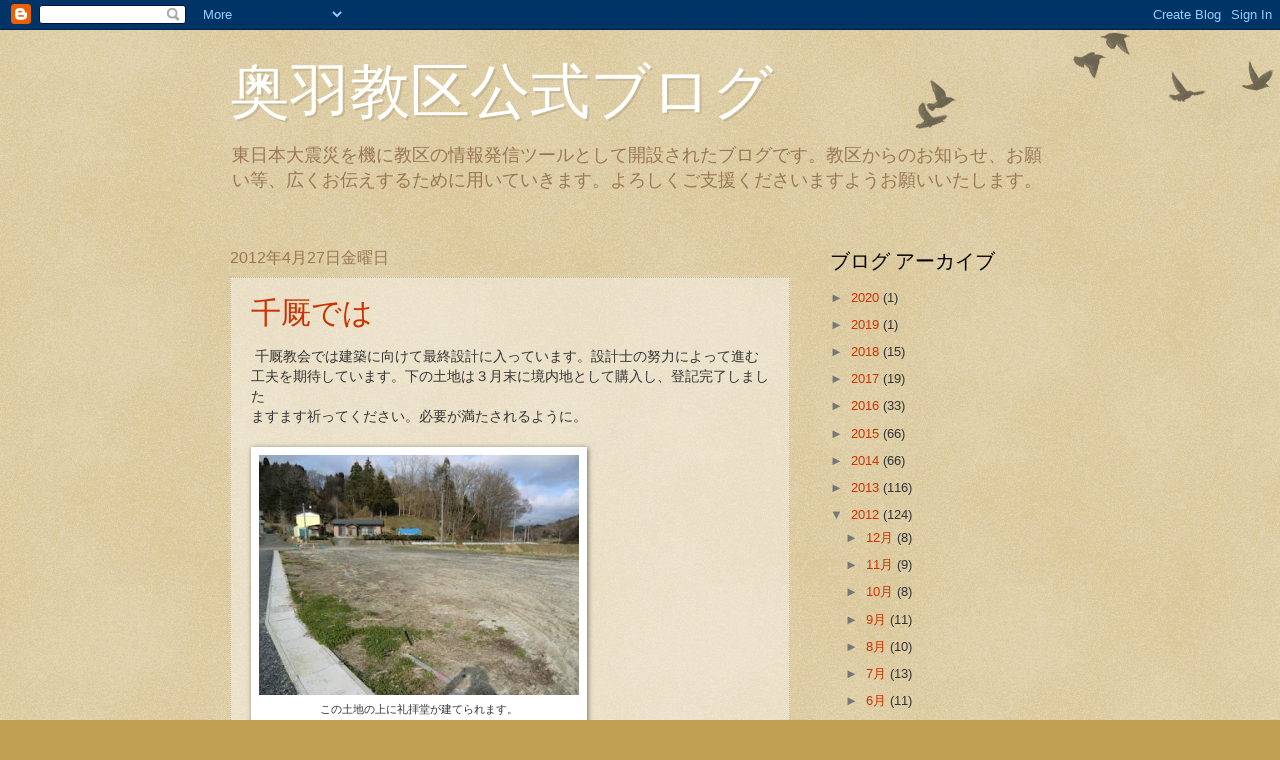

--- FILE ---
content_type: text/html; charset=UTF-8
request_url: https://ouukyouku.blogspot.com/2012/04/
body_size: 20179
content:
<!DOCTYPE html>
<html class='v2' dir='ltr' lang='ja'>
<head>
<link href='https://www.blogger.com/static/v1/widgets/335934321-css_bundle_v2.css' rel='stylesheet' type='text/css'/>
<meta content='width=1100' name='viewport'/>
<meta content='text/html; charset=UTF-8' http-equiv='Content-Type'/>
<meta content='blogger' name='generator'/>
<link href='https://ouukyouku.blogspot.com/favicon.ico' rel='icon' type='image/x-icon'/>
<link href='http://ouukyouku.blogspot.com/2012/04/' rel='canonical'/>
<link rel="alternate" type="application/atom+xml" title="奥羽教区公式ブログ - Atom" href="https://ouukyouku.blogspot.com/feeds/posts/default" />
<link rel="alternate" type="application/rss+xml" title="奥羽教区公式ブログ - RSS" href="https://ouukyouku.blogspot.com/feeds/posts/default?alt=rss" />
<link rel="service.post" type="application/atom+xml" title="奥羽教区公式ブログ - Atom" href="https://www.blogger.com/feeds/364702697197681988/posts/default" />
<!--Can't find substitution for tag [blog.ieCssRetrofitLinks]-->
<meta content='http://ouukyouku.blogspot.com/2012/04/' property='og:url'/>
<meta content='奥羽教区公式ブログ' property='og:title'/>
<meta content='東日本大震災を機に教区の情報発信ツールとして開設されたブログです。教区からのお知らせ、お願い等、広くお伝えするために用いていきます。よろしくご支援くださいますようお願いいたします。' property='og:description'/>
<title>奥羽教区公式ブログ: 4月 2012</title>
<style id='page-skin-1' type='text/css'><!--
/*
-----------------------------------------------
Blogger Template Style
Name:     Watermark
Designer: Blogger
URL:      www.blogger.com
----------------------------------------------- */
/* Use this with templates/1ktemplate-*.html */
/* Content
----------------------------------------------- */
body {
font: normal normal 14px Arial, Tahoma, Helvetica, FreeSans, sans-serif;
color: #333333;
background: #c0a154 url(https://resources.blogblog.com/blogblog/data/1kt/watermark/body_background_birds.png) repeat scroll top left;
}
html body .content-outer {
min-width: 0;
max-width: 100%;
width: 100%;
}
.content-outer {
font-size: 92%;
}
a:link {
text-decoration:none;
color: #cc3300;
}
a:visited {
text-decoration:none;
color: #993322;
}
a:hover {
text-decoration:underline;
color: #ff3300;
}
.body-fauxcolumns .cap-top {
margin-top: 30px;
background: transparent url(https://resources.blogblog.com/blogblog/data/1kt/watermark/body_overlay_birds.png) no-repeat scroll top right;
height: 121px;
}
.content-inner {
padding: 0;
}
/* Header
----------------------------------------------- */
.header-inner .Header .titlewrapper,
.header-inner .Header .descriptionwrapper {
padding-left: 20px;
padding-right: 20px;
}
.Header h1 {
font: normal normal 60px Georgia, Utopia, 'Palatino Linotype', Palatino, serif;
color: #ffffff;
text-shadow: 2px 2px rgba(0, 0, 0, .1);
}
.Header h1 a {
color: #ffffff;
}
.Header .description {
font-size: 140%;
color: #997755;
}
/* Tabs
----------------------------------------------- */
.tabs-inner .section {
margin: 0 20px;
}
.tabs-inner .PageList, .tabs-inner .LinkList, .tabs-inner .Labels {
margin-left: -11px;
margin-right: -11px;
background-color: transparent;
border-top: 0 solid #ffffff;
border-bottom: 0 solid #ffffff;
-moz-box-shadow: 0 0 0 rgba(0, 0, 0, .3);
-webkit-box-shadow: 0 0 0 rgba(0, 0, 0, .3);
-goog-ms-box-shadow: 0 0 0 rgba(0, 0, 0, .3);
box-shadow: 0 0 0 rgba(0, 0, 0, .3);
}
.tabs-inner .PageList .widget-content,
.tabs-inner .LinkList .widget-content,
.tabs-inner .Labels .widget-content {
margin: -3px -11px;
background: transparent none  no-repeat scroll right;
}
.tabs-inner .widget ul {
padding: 2px 25px;
max-height: 34px;
background: transparent none no-repeat scroll left;
}
.tabs-inner .widget li {
border: none;
}
.tabs-inner .widget li a {
display: inline-block;
padding: .25em 1em;
font: normal normal 20px Georgia, Utopia, 'Palatino Linotype', Palatino, serif;
color: #cc3300;
border-right: 1px solid #c0a154;
}
.tabs-inner .widget li:first-child a {
border-left: 1px solid #c0a154;
}
.tabs-inner .widget li.selected a, .tabs-inner .widget li a:hover {
color: #000000;
}
/* Headings
----------------------------------------------- */
h2 {
font: normal normal 20px Georgia, Utopia, 'Palatino Linotype', Palatino, serif;
color: #000000;
margin: 0 0 .5em;
}
h2.date-header {
font: normal normal 16px Arial, Tahoma, Helvetica, FreeSans, sans-serif;
color: #997755;
}
/* Main
----------------------------------------------- */
.main-inner .column-center-inner,
.main-inner .column-left-inner,
.main-inner .column-right-inner {
padding: 0 5px;
}
.main-outer {
margin-top: 0;
background: transparent none no-repeat scroll top left;
}
.main-inner {
padding-top: 30px;
}
.main-cap-top {
position: relative;
}
.main-cap-top .cap-right {
position: absolute;
height: 0;
width: 100%;
bottom: 0;
background: transparent none repeat-x scroll bottom center;
}
.main-cap-top .cap-left {
position: absolute;
height: 245px;
width: 280px;
right: 0;
bottom: 0;
background: transparent none no-repeat scroll bottom left;
}
/* Posts
----------------------------------------------- */
.post-outer {
padding: 15px 20px;
margin: 0 0 25px;
background: transparent url(https://resources.blogblog.com/blogblog/data/1kt/watermark/post_background_birds.png) repeat scroll top left;
_background-image: none;
border: dotted 1px #ccbb99;
-moz-box-shadow: 0 0 0 rgba(0, 0, 0, .1);
-webkit-box-shadow: 0 0 0 rgba(0, 0, 0, .1);
-goog-ms-box-shadow: 0 0 0 rgba(0, 0, 0, .1);
box-shadow: 0 0 0 rgba(0, 0, 0, .1);
}
h3.post-title {
font: normal normal 30px Georgia, Utopia, 'Palatino Linotype', Palatino, serif;
margin: 0;
}
.comments h4 {
font: normal normal 30px Georgia, Utopia, 'Palatino Linotype', Palatino, serif;
margin: 1em 0 0;
}
.post-body {
font-size: 105%;
line-height: 1.5;
position: relative;
}
.post-header {
margin: 0 0 1em;
color: #997755;
}
.post-footer {
margin: 10px 0 0;
padding: 10px 0 0;
color: #997755;
border-top: dashed 1px #777777;
}
#blog-pager {
font-size: 140%
}
#comments .comment-author {
padding-top: 1.5em;
border-top: dashed 1px #777777;
background-position: 0 1.5em;
}
#comments .comment-author:first-child {
padding-top: 0;
border-top: none;
}
.avatar-image-container {
margin: .2em 0 0;
}
/* Comments
----------------------------------------------- */
.comments .comments-content .icon.blog-author {
background-repeat: no-repeat;
background-image: url([data-uri]);
}
.comments .comments-content .loadmore a {
border-top: 1px solid #777777;
border-bottom: 1px solid #777777;
}
.comments .continue {
border-top: 2px solid #777777;
}
/* Widgets
----------------------------------------------- */
.widget ul, .widget #ArchiveList ul.flat {
padding: 0;
list-style: none;
}
.widget ul li, .widget #ArchiveList ul.flat li {
padding: .35em 0;
text-indent: 0;
border-top: dashed 1px #777777;
}
.widget ul li:first-child, .widget #ArchiveList ul.flat li:first-child {
border-top: none;
}
.widget .post-body ul {
list-style: disc;
}
.widget .post-body ul li {
border: none;
}
.widget .zippy {
color: #777777;
}
.post-body img, .post-body .tr-caption-container, .Profile img, .Image img,
.BlogList .item-thumbnail img {
padding: 5px;
background: #fff;
-moz-box-shadow: 1px 1px 5px rgba(0, 0, 0, .5);
-webkit-box-shadow: 1px 1px 5px rgba(0, 0, 0, .5);
-goog-ms-box-shadow: 1px 1px 5px rgba(0, 0, 0, .5);
box-shadow: 1px 1px 5px rgba(0, 0, 0, .5);
}
.post-body img, .post-body .tr-caption-container {
padding: 8px;
}
.post-body .tr-caption-container {
color: #333333;
}
.post-body .tr-caption-container img {
padding: 0;
background: transparent;
border: none;
-moz-box-shadow: 0 0 0 rgba(0, 0, 0, .1);
-webkit-box-shadow: 0 0 0 rgba(0, 0, 0, .1);
-goog-ms-box-shadow: 0 0 0 rgba(0, 0, 0, .1);
box-shadow: 0 0 0 rgba(0, 0, 0, .1);
}
/* Footer
----------------------------------------------- */
.footer-outer {
color:#ccbb99;
background: #330000 url(https://resources.blogblog.com/blogblog/data/1kt/watermark/body_background_navigator.png) repeat scroll top left;
}
.footer-outer a {
color: #ff7755;
}
.footer-outer a:visited {
color: #dd5533;
}
.footer-outer a:hover {
color: #ff9977;
}
.footer-outer .widget h2 {
color: #eeddbb;
}
/* Mobile
----------------------------------------------- */
body.mobile  {
background-size: 100% auto;
}
.mobile .body-fauxcolumn-outer {
background: transparent none repeat scroll top left;
}
html .mobile .mobile-date-outer {
border-bottom: none;
background: transparent url(https://resources.blogblog.com/blogblog/data/1kt/watermark/post_background_birds.png) repeat scroll top left;
_background-image: none;
margin-bottom: 10px;
}
.mobile .main-inner .date-outer {
padding: 0;
}
.mobile .main-inner .date-header {
margin: 10px;
}
.mobile .main-cap-top {
z-index: -1;
}
.mobile .content-outer {
font-size: 100%;
}
.mobile .post-outer {
padding: 10px;
}
.mobile .main-cap-top .cap-left {
background: transparent none no-repeat scroll bottom left;
}
.mobile .body-fauxcolumns .cap-top {
margin: 0;
}
.mobile-link-button {
background: transparent url(https://resources.blogblog.com/blogblog/data/1kt/watermark/post_background_birds.png) repeat scroll top left;
}
.mobile-link-button a:link, .mobile-link-button a:visited {
color: #cc3300;
}
.mobile-index-date .date-header {
color: #997755;
}
.mobile-index-contents {
color: #333333;
}
.mobile .tabs-inner .section {
margin: 0;
}
.mobile .tabs-inner .PageList {
margin-left: 0;
margin-right: 0;
}
.mobile .tabs-inner .PageList .widget-content {
margin: 0;
color: #000000;
background: transparent url(https://resources.blogblog.com/blogblog/data/1kt/watermark/post_background_birds.png) repeat scroll top left;
}
.mobile .tabs-inner .PageList .widget-content .pagelist-arrow {
border-left: 1px solid #c0a154;
}

--></style>
<style id='template-skin-1' type='text/css'><!--
body {
min-width: 860px;
}
.content-outer, .content-fauxcolumn-outer, .region-inner {
min-width: 860px;
max-width: 860px;
_width: 860px;
}
.main-inner .columns {
padding-left: 0px;
padding-right: 260px;
}
.main-inner .fauxcolumn-center-outer {
left: 0px;
right: 260px;
/* IE6 does not respect left and right together */
_width: expression(this.parentNode.offsetWidth -
parseInt("0px") -
parseInt("260px") + 'px');
}
.main-inner .fauxcolumn-left-outer {
width: 0px;
}
.main-inner .fauxcolumn-right-outer {
width: 260px;
}
.main-inner .column-left-outer {
width: 0px;
right: 100%;
margin-left: -0px;
}
.main-inner .column-right-outer {
width: 260px;
margin-right: -260px;
}
#layout {
min-width: 0;
}
#layout .content-outer {
min-width: 0;
width: 800px;
}
#layout .region-inner {
min-width: 0;
width: auto;
}
body#layout div.add_widget {
padding: 8px;
}
body#layout div.add_widget a {
margin-left: 32px;
}
--></style>
<link href='https://www.blogger.com/dyn-css/authorization.css?targetBlogID=364702697197681988&amp;zx=3a0b7e20-fe6d-4bf6-907e-1bacfada1725' media='none' onload='if(media!=&#39;all&#39;)media=&#39;all&#39;' rel='stylesheet'/><noscript><link href='https://www.blogger.com/dyn-css/authorization.css?targetBlogID=364702697197681988&amp;zx=3a0b7e20-fe6d-4bf6-907e-1bacfada1725' rel='stylesheet'/></noscript>
<meta name='google-adsense-platform-account' content='ca-host-pub-1556223355139109'/>
<meta name='google-adsense-platform-domain' content='blogspot.com'/>

</head>
<body class='loading variant-birds'>
<div class='navbar section' id='navbar' name='Navbar'><div class='widget Navbar' data-version='1' id='Navbar1'><script type="text/javascript">
    function setAttributeOnload(object, attribute, val) {
      if(window.addEventListener) {
        window.addEventListener('load',
          function(){ object[attribute] = val; }, false);
      } else {
        window.attachEvent('onload', function(){ object[attribute] = val; });
      }
    }
  </script>
<div id="navbar-iframe-container"></div>
<script type="text/javascript" src="https://apis.google.com/js/platform.js"></script>
<script type="text/javascript">
      gapi.load("gapi.iframes:gapi.iframes.style.bubble", function() {
        if (gapi.iframes && gapi.iframes.getContext) {
          gapi.iframes.getContext().openChild({
              url: 'https://www.blogger.com/navbar/364702697197681988?origin\x3dhttps://ouukyouku.blogspot.com',
              where: document.getElementById("navbar-iframe-container"),
              id: "navbar-iframe"
          });
        }
      });
    </script><script type="text/javascript">
(function() {
var script = document.createElement('script');
script.type = 'text/javascript';
script.src = '//pagead2.googlesyndication.com/pagead/js/google_top_exp.js';
var head = document.getElementsByTagName('head')[0];
if (head) {
head.appendChild(script);
}})();
</script>
</div></div>
<div class='body-fauxcolumns'>
<div class='fauxcolumn-outer body-fauxcolumn-outer'>
<div class='cap-top'>
<div class='cap-left'></div>
<div class='cap-right'></div>
</div>
<div class='fauxborder-left'>
<div class='fauxborder-right'></div>
<div class='fauxcolumn-inner'>
</div>
</div>
<div class='cap-bottom'>
<div class='cap-left'></div>
<div class='cap-right'></div>
</div>
</div>
</div>
<div class='content'>
<div class='content-fauxcolumns'>
<div class='fauxcolumn-outer content-fauxcolumn-outer'>
<div class='cap-top'>
<div class='cap-left'></div>
<div class='cap-right'></div>
</div>
<div class='fauxborder-left'>
<div class='fauxborder-right'></div>
<div class='fauxcolumn-inner'>
</div>
</div>
<div class='cap-bottom'>
<div class='cap-left'></div>
<div class='cap-right'></div>
</div>
</div>
</div>
<div class='content-outer'>
<div class='content-cap-top cap-top'>
<div class='cap-left'></div>
<div class='cap-right'></div>
</div>
<div class='fauxborder-left content-fauxborder-left'>
<div class='fauxborder-right content-fauxborder-right'></div>
<div class='content-inner'>
<header>
<div class='header-outer'>
<div class='header-cap-top cap-top'>
<div class='cap-left'></div>
<div class='cap-right'></div>
</div>
<div class='fauxborder-left header-fauxborder-left'>
<div class='fauxborder-right header-fauxborder-right'></div>
<div class='region-inner header-inner'>
<div class='header section' id='header' name='ヘッダー'><div class='widget Header' data-version='1' id='Header1'>
<div id='header-inner'>
<div class='titlewrapper'>
<h1 class='title'>
<a href='https://ouukyouku.blogspot.com/'>
奥羽教区公式ブログ
</a>
</h1>
</div>
<div class='descriptionwrapper'>
<p class='description'><span>東日本大震災を機に教区の情報発信ツールとして開設されたブログです&#12290;教区からのお知らせ&#12289;お願い等&#12289;広くお伝えするために用いていきます&#12290;よろしくご支援くださいますようお願いいたします&#12290;</span></p>
</div>
</div>
</div></div>
</div>
</div>
<div class='header-cap-bottom cap-bottom'>
<div class='cap-left'></div>
<div class='cap-right'></div>
</div>
</div>
</header>
<div class='tabs-outer'>
<div class='tabs-cap-top cap-top'>
<div class='cap-left'></div>
<div class='cap-right'></div>
</div>
<div class='fauxborder-left tabs-fauxborder-left'>
<div class='fauxborder-right tabs-fauxborder-right'></div>
<div class='region-inner tabs-inner'>
<div class='tabs no-items section' id='crosscol' name='Cross-Column'></div>
<div class='tabs no-items section' id='crosscol-overflow' name='Cross-Column 2'></div>
</div>
</div>
<div class='tabs-cap-bottom cap-bottom'>
<div class='cap-left'></div>
<div class='cap-right'></div>
</div>
</div>
<div class='main-outer'>
<div class='main-cap-top cap-top'>
<div class='cap-left'></div>
<div class='cap-right'></div>
</div>
<div class='fauxborder-left main-fauxborder-left'>
<div class='fauxborder-right main-fauxborder-right'></div>
<div class='region-inner main-inner'>
<div class='columns fauxcolumns'>
<div class='fauxcolumn-outer fauxcolumn-center-outer'>
<div class='cap-top'>
<div class='cap-left'></div>
<div class='cap-right'></div>
</div>
<div class='fauxborder-left'>
<div class='fauxborder-right'></div>
<div class='fauxcolumn-inner'>
</div>
</div>
<div class='cap-bottom'>
<div class='cap-left'></div>
<div class='cap-right'></div>
</div>
</div>
<div class='fauxcolumn-outer fauxcolumn-left-outer'>
<div class='cap-top'>
<div class='cap-left'></div>
<div class='cap-right'></div>
</div>
<div class='fauxborder-left'>
<div class='fauxborder-right'></div>
<div class='fauxcolumn-inner'>
</div>
</div>
<div class='cap-bottom'>
<div class='cap-left'></div>
<div class='cap-right'></div>
</div>
</div>
<div class='fauxcolumn-outer fauxcolumn-right-outer'>
<div class='cap-top'>
<div class='cap-left'></div>
<div class='cap-right'></div>
</div>
<div class='fauxborder-left'>
<div class='fauxborder-right'></div>
<div class='fauxcolumn-inner'>
</div>
</div>
<div class='cap-bottom'>
<div class='cap-left'></div>
<div class='cap-right'></div>
</div>
</div>
<!-- corrects IE6 width calculation -->
<div class='columns-inner'>
<div class='column-center-outer'>
<div class='column-center-inner'>
<div class='main section' id='main' name='メイン'><div class='widget Blog' data-version='1' id='Blog1'>
<div class='blog-posts hfeed'>

          <div class="date-outer">
        
<h2 class='date-header'><span>2012年4月27日金曜日</span></h2>

          <div class="date-posts">
        
<div class='post-outer'>
<div class='post hentry uncustomized-post-template' itemprop='blogPost' itemscope='itemscope' itemtype='http://schema.org/BlogPosting'>
<meta content='https://blogger.googleusercontent.com/img/b/R29vZ2xl/AVvXsEgNvkQuhBRzAsU-_BfUMOX2JCn3MHnqGfg83UgdoXBU5wjw4Q5o2gVyMvzQh71R5VS9I9Xefnbrc5gHzTmuWGloR20Idq5Y1E2MyY4lTplIRSZD8TrfKxiYj6XGmwOGF38gbHPsrmJXOgs/s320/CIMG4706%E5%8D%83%E5%8E%A9%E6%95%99%E4%BC%9A%E5%8F%96%E5%BE%97%E7%94%A8%E5%9C%B0.JPG' itemprop='image_url'/>
<meta content='364702697197681988' itemprop='blogId'/>
<meta content='7237516192586357788' itemprop='postId'/>
<a name='7237516192586357788'></a>
<h3 class='post-title entry-title' itemprop='name'>
<a href='https://ouukyouku.blogspot.com/2012/04/blog-post_27.html'>千厩では</a>
</h3>
<div class='post-header'>
<div class='post-header-line-1'></div>
</div>
<div class='post-body entry-content' id='post-body-7237516192586357788' itemprop='description articleBody'>
&nbsp;千厩教会では建築に向けて最終設計に入っています&#12290;設計士の努力によって進む工夫を期待しています&#12290;下の土地は３月末に境内地として購入し&#12289;登記完了しました<br />
ますます祈ってください&#12290;必要が満たされるように&#12290;<br />
&#65279; <br />
<table cellpadding="0" cellspacing="0" class="tr-caption-container" style="float: left; margin-right: 1em; text-align: left;"><tbody>
<tr><td style="text-align: center;"><a href="https://blogger.googleusercontent.com/img/b/R29vZ2xl/AVvXsEgNvkQuhBRzAsU-_BfUMOX2JCn3MHnqGfg83UgdoXBU5wjw4Q5o2gVyMvzQh71R5VS9I9Xefnbrc5gHzTmuWGloR20Idq5Y1E2MyY4lTplIRSZD8TrfKxiYj6XGmwOGF38gbHPsrmJXOgs/s1600/CIMG4706%E5%8D%83%E5%8E%A9%E6%95%99%E4%BC%9A%E5%8F%96%E5%BE%97%E7%94%A8%E5%9C%B0.JPG" imageanchor="1" style="clear: left; cssfloat: left; margin-bottom: 1em; margin-left: auto; margin-right: auto;"><img border="0" height="240" oda="true" src="https://blogger.googleusercontent.com/img/b/R29vZ2xl/AVvXsEgNvkQuhBRzAsU-_BfUMOX2JCn3MHnqGfg83UgdoXBU5wjw4Q5o2gVyMvzQh71R5VS9I9Xefnbrc5gHzTmuWGloR20Idq5Y1E2MyY4lTplIRSZD8TrfKxiYj6XGmwOGF38gbHPsrmJXOgs/s320/CIMG4706%E5%8D%83%E5%8E%A9%E6%95%99%E4%BC%9A%E5%8F%96%E5%BE%97%E7%94%A8%E5%9C%B0.JPG" width="320" /></a></td></tr>
<tr><td class="tr-caption" style="text-align: center;">この土地の上に礼拝堂が建てられます&#12290;</td></tr>
</tbody></table>
&#65279;&#65279;&#65279;&#65279;&#65279;&#65279; <br />
<table cellpadding="0" cellspacing="0" class="tr-caption-container" style="float: left; margin-right: 1em; text-align: left;"><tbody>
<tr><td style="text-align: center;"><a href="https://blogger.googleusercontent.com/img/b/R29vZ2xl/AVvXsEi91Fi8qj7-6kZKrdRkotsVV-BIk-niJq9lXy4ovhxBDAYxe33qms6baNQ3vR-TZjAvtyaH2sZ_XBwz1nuP9KBVJ17XmdtNrdWSfsv4RfOQ-3Sm81JXMTHSgfrEBFj1c45Ahjmv2Su9uEM/s1600/CIMG4704%E5%8D%83%E5%8E%A9%E5%B0%8F%E7%BE%8A%E5%B9%BC%E7%A8%9A%E5%9C%92%E5%BB%BA%E7%AF%89%E7%94%A8%E5%9C%B0.JPG" imageanchor="1" style="clear: left; cssfloat: left; margin-bottom: 1em; margin-left: auto; margin-right: auto;"><img border="0" height="240" oda="true" src="https://blogger.googleusercontent.com/img/b/R29vZ2xl/AVvXsEi91Fi8qj7-6kZKrdRkotsVV-BIk-niJq9lXy4ovhxBDAYxe33qms6baNQ3vR-TZjAvtyaH2sZ_XBwz1nuP9KBVJ17XmdtNrdWSfsv4RfOQ-3Sm81JXMTHSgfrEBFj1c45Ahjmv2Su9uEM/s320/CIMG4704%E5%8D%83%E5%8E%A9%E5%B0%8F%E7%BE%8A%E5%B9%BC%E7%A8%9A%E5%9C%92%E5%BB%BA%E7%AF%89%E7%94%A8%E5%9C%B0.JPG" width="320" /></a></td></tr>
<tr><td class="tr-caption" style="text-align: center;">小羊幼稚園は起工式を３月末に行いました&#12290;千厩町内&#12288;学校や図書館の近くです&#12290;祝福のうちに工事が進められますよう祈ってください&#12290;</td></tr>
</tbody></table>
&#65279;&#65279;&#65279;&#65279;&#65279;
<div style='clear: both;'></div>
</div>
<div class='post-footer'>
<div class='post-footer-line post-footer-line-1'>
<span class='post-author vcard'>
投稿者
<span class='fn' itemprop='author' itemscope='itemscope' itemtype='http://schema.org/Person'>
<meta content='https://www.blogger.com/profile/05807305686600307572' itemprop='url'/>
<a class='g-profile' href='https://www.blogger.com/profile/05807305686600307572' rel='author' title='author profile'>
<span itemprop='name'>邑原宗男</span>
</a>
</span>
</span>
<span class='post-timestamp'>
時刻:
<meta content='http://ouukyouku.blogspot.com/2012/04/blog-post_27.html' itemprop='url'/>
<a class='timestamp-link' href='https://ouukyouku.blogspot.com/2012/04/blog-post_27.html' rel='bookmark' title='permanent link'><abbr class='published' itemprop='datePublished' title='2012-04-27T08:48:00+09:00'>8:48</abbr></a>
</span>
<span class='post-comment-link'>
<a class='comment-link' href='https://ouukyouku.blogspot.com/2012/04/blog-post_27.html#comment-form' onclick=''>
0 件のコメント:
  </a>
</span>
<span class='post-icons'>
<span class='item-control blog-admin pid-946621624'>
<a href='https://www.blogger.com/post-edit.g?blogID=364702697197681988&postID=7237516192586357788&from=pencil' title='投稿を編集'>
<img alt='' class='icon-action' height='18' src='https://resources.blogblog.com/img/icon18_edit_allbkg.gif' width='18'/>
</a>
</span>
</span>
<div class='post-share-buttons goog-inline-block'>
<a class='goog-inline-block share-button sb-email' href='https://www.blogger.com/share-post.g?blogID=364702697197681988&postID=7237516192586357788&target=email' target='_blank' title='メールで送信'><span class='share-button-link-text'>メールで送信</span></a><a class='goog-inline-block share-button sb-blog' href='https://www.blogger.com/share-post.g?blogID=364702697197681988&postID=7237516192586357788&target=blog' onclick='window.open(this.href, "_blank", "height=270,width=475"); return false;' target='_blank' title='BlogThis!'><span class='share-button-link-text'>BlogThis!</span></a><a class='goog-inline-block share-button sb-twitter' href='https://www.blogger.com/share-post.g?blogID=364702697197681988&postID=7237516192586357788&target=twitter' target='_blank' title='X で共有'><span class='share-button-link-text'>X で共有</span></a><a class='goog-inline-block share-button sb-facebook' href='https://www.blogger.com/share-post.g?blogID=364702697197681988&postID=7237516192586357788&target=facebook' onclick='window.open(this.href, "_blank", "height=430,width=640"); return false;' target='_blank' title='Facebook で共有する'><span class='share-button-link-text'>Facebook で共有する</span></a><a class='goog-inline-block share-button sb-pinterest' href='https://www.blogger.com/share-post.g?blogID=364702697197681988&postID=7237516192586357788&target=pinterest' target='_blank' title='Pinterest に共有'><span class='share-button-link-text'>Pinterest に共有</span></a>
</div>
</div>
<div class='post-footer-line post-footer-line-2'>
<span class='post-labels'>
</span>
</div>
<div class='post-footer-line post-footer-line-3'>
<span class='post-location'>
</span>
</div>
</div>
</div>
</div>

          </div></div>
        

          <div class="date-outer">
        
<h2 class='date-header'><span>2012年4月17日火曜日</span></h2>

          <div class="date-posts">
        
<div class='post-outer'>
<div class='post hentry uncustomized-post-template' itemprop='blogPost' itemscope='itemscope' itemtype='http://schema.org/BlogPosting'>
<meta content='https://blogger.googleusercontent.com/img/b/R29vZ2xl/AVvXsEh-JHkyw1rJtuExnZoTwA6lUA5jdCX4-uUAlRrSHZQw1SriPAcU1cU3OAZCqNxcjgQL67zYoO6au-oxk527sqRoYMjCCeFGU3lBVL8f4M1T8Up8OOtBiBuRRWZ-dM-mMZPPtGcMCQUPzSo/s320/CIMG4677.JPG' itemprop='image_url'/>
<meta content='364702697197681988' itemprop='blogId'/>
<meta content='1009354469098548187' itemprop='postId'/>
<a name='1009354469098548187'></a>
<h3 class='post-title entry-title' itemprop='name'>
<a href='https://ouukyouku.blogspot.com/2012/04/blog-post_7045.html'>応急工事中&#12288;宮古教会</a>
</h3>
<div class='post-header'>
<div class='post-header-line-1'></div>
</div>
<div class='post-body entry-content' id='post-body-1009354469098548187' itemprop='description articleBody'>
牧師館の応急工事の後&#12289;礼拝堂の応急工事を始めています&#12290;すでにお台所などは行いました&#12290;１５日礼拝は工事開始前でした&#12290;いよいよ１６日朝から礼拝室の床をはがしています&#12290;床暖房となっていましたが&#12289;津波のため壊れてしまいました&#12290;１年を経て床を剥がすと乾燥したヘドロが現れ&#12289;掃除機で吸い込んでいます&#12290;<br />&#12288;ひかり幼稚園は新入園児を迎えて&#12289;とても賑やかです&#12290;<br /><br /><div><a href="https://blogger.googleusercontent.com/img/b/R29vZ2xl/AVvXsEh-JHkyw1rJtuExnZoTwA6lUA5jdCX4-uUAlRrSHZQw1SriPAcU1cU3OAZCqNxcjgQL67zYoO6au-oxk527sqRoYMjCCeFGU3lBVL8f4M1T8Up8OOtBiBuRRWZ-dM-mMZPPtGcMCQUPzSo/s1600/CIMG4677.JPG"><img alt="" border="0" id="BLOGGER_PHOTO_ID_5732025242101684066" src="https://blogger.googleusercontent.com/img/b/R29vZ2xl/AVvXsEh-JHkyw1rJtuExnZoTwA6lUA5jdCX4-uUAlRrSHZQw1SriPAcU1cU3OAZCqNxcjgQL67zYoO6au-oxk527sqRoYMjCCeFGU3lBVL8f4M1T8Up8OOtBiBuRRWZ-dM-mMZPPtGcMCQUPzSo/s320/CIMG4677.JPG" style="WIDTH: 320px; HEIGHT: 240px; CURSOR: hand" /></a><br />&#12288;&#12288;&#12288;フローリングの下は床暖房のパネルです&#12290;<br /><a href="https://blogger.googleusercontent.com/img/b/R29vZ2xl/AVvXsEgE-KVF_k18E_lEyWWstVLEFCTTbpGdR0wj6or0mzbrOP3lF8Zvm8R9Tpk7VAKtMb23argsYqD33m0b1NarJd-uAJrCW_yoRN4Gm9r8i169VRVvbrg9zk6wuJc4A88SLLfsw5G9Z5ateTw/s1600/CIMG4683.JPG"><img alt="" border="0" id="BLOGGER_PHOTO_ID_5732025200950819986" src="https://blogger.googleusercontent.com/img/b/R29vZ2xl/AVvXsEgE-KVF_k18E_lEyWWstVLEFCTTbpGdR0wj6or0mzbrOP3lF8Zvm8R9Tpk7VAKtMb23argsYqD33m0b1NarJd-uAJrCW_yoRN4Gm9r8i169VRVvbrg9zk6wuJc4A88SLLfsw5G9Z5ateTw/s320/CIMG4683.JPG" style="WIDTH: 320px; HEIGHT: 240px; CURSOR: hand" /></a><br />&#12288;&#12288;剥がしたフローリングを運び出しています&#12290;<br /><br /><div><a href="https://blogger.googleusercontent.com/img/b/R29vZ2xl/AVvXsEh4xb7H7CYwurZJYpdbycvy4GW5z96-VpV7ouFdBn-8C_6PeVbeof-p8tapNfX81lvTrAxut5FGBQjMw82Ua4Tg4iov_ehGnV_Etis4MZhHmPk7ve2a5_VV8yw97fB_84hIoodKIfj3D3c/s1600/CIMG4684.JPG"><img alt="" border="0" id="BLOGGER_PHOTO_ID_5732025174369807906" src="https://blogger.googleusercontent.com/img/b/R29vZ2xl/AVvXsEh4xb7H7CYwurZJYpdbycvy4GW5z96-VpV7ouFdBn-8C_6PeVbeof-p8tapNfX81lvTrAxut5FGBQjMw82Ua4Tg4iov_ehGnV_Etis4MZhHmPk7ve2a5_VV8yw97fB_84hIoodKIfj3D3c/s320/CIMG4684.JPG" style="WIDTH: 320px; HEIGHT: 235px; CURSOR: hand" /></a><br />&#12288;&#12288;しだれ梅も咲きました<br /><a href="https://blogger.googleusercontent.com/img/b/R29vZ2xl/AVvXsEgqU1sFaSWsqjrVzhNx-Ey9pPFwLh5SEb1z7foDg5-5xIoizpZV7GERm0OQJC-SIFElgFBgmHG23q3cha-3hOA2xj-nhHWyHLf9s9iB83U6wQUCazKRIfnUBlRDBegBiOCIA-t_OAFHxJg/s1600/CIMG4686.JPG"><img alt="" border="0" id="BLOGGER_PHOTO_ID_5732025145612529314" src="https://blogger.googleusercontent.com/img/b/R29vZ2xl/AVvXsEgqU1sFaSWsqjrVzhNx-Ey9pPFwLh5SEb1z7foDg5-5xIoizpZV7GERm0OQJC-SIFElgFBgmHG23q3cha-3hOA2xj-nhHWyHLf9s9iB83U6wQUCazKRIfnUBlRDBegBiOCIA-t_OAFHxJg/s320/CIMG4686.JPG" style="WIDTH: 320px; HEIGHT: 240px; CURSOR: hand" /></a><br />&#12288;&#12288;園児のお迎え<br /><br /><div><a href="https://blogger.googleusercontent.com/img/b/R29vZ2xl/AVvXsEi-A7AohKtw3uUjpi5-ABrx_bpZ-lsCn1hzzk1Q53I5WKXe2NLy1lkvafscWam1HYON3v3tYeirneKCzGKdWTxCrcb68D_3g2PAxXR6XiH9fO3CwJuQtTRzSI0qgMbHrFezbEE36ED7dyQ/s1600/CIMG4689.JPG"><img alt="" border="0" id="BLOGGER_PHOTO_ID_5732025132562893154" src="https://blogger.googleusercontent.com/img/b/R29vZ2xl/AVvXsEi-A7AohKtw3uUjpi5-ABrx_bpZ-lsCn1hzzk1Q53I5WKXe2NLy1lkvafscWam1HYON3v3tYeirneKCzGKdWTxCrcb68D_3g2PAxXR6XiH9fO3CwJuQtTRzSI0qgMbHrFezbEE36ED7dyQ/s320/CIMG4689.JPG" style="WIDTH: 320px; HEIGHT: 240px; CURSOR: hand" /></a><br /><br /><div>&#12288;&#12288;宮古港&#12288;藤原埠頭では&#12289;瓦礫処理を連日行っています&#12290;</div></div></div></div>
<div style='clear: both;'></div>
</div>
<div class='post-footer'>
<div class='post-footer-line post-footer-line-1'>
<span class='post-author vcard'>
投稿者
<span class='fn' itemprop='author' itemscope='itemscope' itemtype='http://schema.org/Person'>
<meta content='https://www.blogger.com/profile/05807305686600307572' itemprop='url'/>
<a class='g-profile' href='https://www.blogger.com/profile/05807305686600307572' rel='author' title='author profile'>
<span itemprop='name'>邑原宗男</span>
</a>
</span>
</span>
<span class='post-timestamp'>
時刻:
<meta content='http://ouukyouku.blogspot.com/2012/04/blog-post_7045.html' itemprop='url'/>
<a class='timestamp-link' href='https://ouukyouku.blogspot.com/2012/04/blog-post_7045.html' rel='bookmark' title='permanent link'><abbr class='published' itemprop='datePublished' title='2012-04-17T00:43:00+09:00'>0:43</abbr></a>
</span>
<span class='post-comment-link'>
<a class='comment-link' href='https://ouukyouku.blogspot.com/2012/04/blog-post_7045.html#comment-form' onclick=''>
0 件のコメント:
  </a>
</span>
<span class='post-icons'>
<span class='item-control blog-admin pid-946621624'>
<a href='https://www.blogger.com/post-edit.g?blogID=364702697197681988&postID=1009354469098548187&from=pencil' title='投稿を編集'>
<img alt='' class='icon-action' height='18' src='https://resources.blogblog.com/img/icon18_edit_allbkg.gif' width='18'/>
</a>
</span>
</span>
<div class='post-share-buttons goog-inline-block'>
<a class='goog-inline-block share-button sb-email' href='https://www.blogger.com/share-post.g?blogID=364702697197681988&postID=1009354469098548187&target=email' target='_blank' title='メールで送信'><span class='share-button-link-text'>メールで送信</span></a><a class='goog-inline-block share-button sb-blog' href='https://www.blogger.com/share-post.g?blogID=364702697197681988&postID=1009354469098548187&target=blog' onclick='window.open(this.href, "_blank", "height=270,width=475"); return false;' target='_blank' title='BlogThis!'><span class='share-button-link-text'>BlogThis!</span></a><a class='goog-inline-block share-button sb-twitter' href='https://www.blogger.com/share-post.g?blogID=364702697197681988&postID=1009354469098548187&target=twitter' target='_blank' title='X で共有'><span class='share-button-link-text'>X で共有</span></a><a class='goog-inline-block share-button sb-facebook' href='https://www.blogger.com/share-post.g?blogID=364702697197681988&postID=1009354469098548187&target=facebook' onclick='window.open(this.href, "_blank", "height=430,width=640"); return false;' target='_blank' title='Facebook で共有する'><span class='share-button-link-text'>Facebook で共有する</span></a><a class='goog-inline-block share-button sb-pinterest' href='https://www.blogger.com/share-post.g?blogID=364702697197681988&postID=1009354469098548187&target=pinterest' target='_blank' title='Pinterest に共有'><span class='share-button-link-text'>Pinterest に共有</span></a>
</div>
</div>
<div class='post-footer-line post-footer-line-2'>
<span class='post-labels'>
</span>
</div>
<div class='post-footer-line post-footer-line-3'>
<span class='post-location'>
</span>
</div>
</div>
</div>
</div>
<div class='post-outer'>
<div class='post hentry uncustomized-post-template' itemprop='blogPost' itemscope='itemscope' itemtype='http://schema.org/BlogPosting'>
<meta content='https://blogger.googleusercontent.com/img/b/R29vZ2xl/AVvXsEi_w4iUwjlR-JVaBiIBL941MKs29WcXrH0Rs81B0CXXM_BI6wc8u7JDo0r1LYspp8JktN2uUpaIG2oqrwfxgd0pvFoXwTyxvEOFR7N2WLuHTm4N9rBzcerznQ5J-_1cfeJbsmOqUdWUp1s/s320/CIMG4695.JPG' itemprop='image_url'/>
<meta content='364702697197681988' itemprop='blogId'/>
<meta content='7316318006467865185' itemprop='postId'/>
<a name='7316318006467865185'></a>
<h3 class='post-title entry-title' itemprop='name'>
<a href='https://ouukyouku.blogspot.com/2012/04/blog-post_17.html'>新生釜石教会の近辺で</a>
</h3>
<div class='post-header'>
<div class='post-header-line-1'></div>
</div>
<div class='post-body entry-content' id='post-body-7316318006467865185' itemprop='description articleBody'>
新年度に入り&#12289;常置委員会に問安要請がありました&#12290;村上義治書記&#12289;松浦裕介常置委員を派遣しました&#12290;役員の方々との協議のときを持ちました<br /><br /><div><a href="https://blogger.googleusercontent.com/img/b/R29vZ2xl/AVvXsEi_w4iUwjlR-JVaBiIBL941MKs29WcXrH0Rs81B0CXXM_BI6wc8u7JDo0r1LYspp8JktN2uUpaIG2oqrwfxgd0pvFoXwTyxvEOFR7N2WLuHTm4N9rBzcerznQ5J-_1cfeJbsmOqUdWUp1s/s1600/CIMG4695.JPG"><img alt="" border="0" id="BLOGGER_PHOTO_ID_5732018169197817586" src="https://blogger.googleusercontent.com/img/b/R29vZ2xl/AVvXsEi_w4iUwjlR-JVaBiIBL941MKs29WcXrH0Rs81B0CXXM_BI6wc8u7JDo0r1LYspp8JktN2uUpaIG2oqrwfxgd0pvFoXwTyxvEOFR7N2WLuHTm4N9rBzcerznQ5J-_1cfeJbsmOqUdWUp1s/s320/CIMG4695.JPG" style="WIDTH: 320px; HEIGHT: 240px; CURSOR: hand" /></a><br /><a href="https://blogger.googleusercontent.com/img/b/R29vZ2xl/AVvXsEj6VVaCeGPkzA8mM6x-iQ0No3a6Y0-Mxc_t7PXgFKPjp-rwZwyV_KOO2TvqTPuwjVth4mfBUOv-CUQk9RuhvMAh__5cEGTuOI6clkaISbGJWW3N_3k0dmO10JuiDo4lGpmAwgNMlihHiDs/s1600/CIMG4696.JPG"><img alt="" border="0" id="BLOGGER_PHOTO_ID_5732018174124162594" src="https://blogger.googleusercontent.com/img/b/R29vZ2xl/AVvXsEj6VVaCeGPkzA8mM6x-iQ0No3a6Y0-Mxc_t7PXgFKPjp-rwZwyV_KOO2TvqTPuwjVth4mfBUOv-CUQk9RuhvMAh__5cEGTuOI6clkaISbGJWW3N_3k0dmO10JuiDo4lGpmAwgNMlihHiDs/s320/CIMG4696.JPG" style="WIDTH: 320px; HEIGHT: 237px; CURSOR: hand" /></a><br /><br /><div>&#12288;&#12288;&#12288;教会の隣は薬師公園です&#12290;昨年は準備できませんでしたが&#12289;今年は準備しています&#12290;まだ桜は咲いていません&#12290;４月１６日現在&#12288;咲いているのは&#12289;紅白の梅と黄色のレンギョウです&#12290;<br /><br /><a href="https://blogger.googleusercontent.com/img/b/R29vZ2xl/AVvXsEhJ_OMkVSywQJw9KpnxznOTPTWcXjMcdPR9Y-POhd4JwMFbp0e3v1hbZMauvVjKikkuxesaXszgzqNyeg8Zc9sIt1BpK0z-9hyl1cvmQnATiafve1R5k5o43dIBcqY6FZZdJBrPrI9iOZw/s1600/CIMG4699.JPG"><img alt="" border="0" id="BLOGGER_PHOTO_ID_5732018174567772786" src="https://blogger.googleusercontent.com/img/b/R29vZ2xl/AVvXsEhJ_OMkVSywQJw9KpnxznOTPTWcXjMcdPR9Y-POhd4JwMFbp0e3v1hbZMauvVjKikkuxesaXszgzqNyeg8Zc9sIt1BpK0z-9hyl1cvmQnATiafve1R5k5o43dIBcqY6FZZdJBrPrI9iOZw/s320/CIMG4699.JPG" style="WIDTH: 320px; HEIGHT: 240px; CURSOR: hand" /></a><br />&#12288;&#12288;町並みでも徐々に修復は始まっています&#12290;</div></div>
<div style='clear: both;'></div>
</div>
<div class='post-footer'>
<div class='post-footer-line post-footer-line-1'>
<span class='post-author vcard'>
投稿者
<span class='fn' itemprop='author' itemscope='itemscope' itemtype='http://schema.org/Person'>
<meta content='https://www.blogger.com/profile/05807305686600307572' itemprop='url'/>
<a class='g-profile' href='https://www.blogger.com/profile/05807305686600307572' rel='author' title='author profile'>
<span itemprop='name'>邑原宗男</span>
</a>
</span>
</span>
<span class='post-timestamp'>
時刻:
<meta content='http://ouukyouku.blogspot.com/2012/04/blog-post_17.html' itemprop='url'/>
<a class='timestamp-link' href='https://ouukyouku.blogspot.com/2012/04/blog-post_17.html' rel='bookmark' title='permanent link'><abbr class='published' itemprop='datePublished' title='2012-04-17T00:12:00+09:00'>0:12</abbr></a>
</span>
<span class='post-comment-link'>
<a class='comment-link' href='https://ouukyouku.blogspot.com/2012/04/blog-post_17.html#comment-form' onclick=''>
0 件のコメント:
  </a>
</span>
<span class='post-icons'>
<span class='item-control blog-admin pid-946621624'>
<a href='https://www.blogger.com/post-edit.g?blogID=364702697197681988&postID=7316318006467865185&from=pencil' title='投稿を編集'>
<img alt='' class='icon-action' height='18' src='https://resources.blogblog.com/img/icon18_edit_allbkg.gif' width='18'/>
</a>
</span>
</span>
<div class='post-share-buttons goog-inline-block'>
<a class='goog-inline-block share-button sb-email' href='https://www.blogger.com/share-post.g?blogID=364702697197681988&postID=7316318006467865185&target=email' target='_blank' title='メールで送信'><span class='share-button-link-text'>メールで送信</span></a><a class='goog-inline-block share-button sb-blog' href='https://www.blogger.com/share-post.g?blogID=364702697197681988&postID=7316318006467865185&target=blog' onclick='window.open(this.href, "_blank", "height=270,width=475"); return false;' target='_blank' title='BlogThis!'><span class='share-button-link-text'>BlogThis!</span></a><a class='goog-inline-block share-button sb-twitter' href='https://www.blogger.com/share-post.g?blogID=364702697197681988&postID=7316318006467865185&target=twitter' target='_blank' title='X で共有'><span class='share-button-link-text'>X で共有</span></a><a class='goog-inline-block share-button sb-facebook' href='https://www.blogger.com/share-post.g?blogID=364702697197681988&postID=7316318006467865185&target=facebook' onclick='window.open(this.href, "_blank", "height=430,width=640"); return false;' target='_blank' title='Facebook で共有する'><span class='share-button-link-text'>Facebook で共有する</span></a><a class='goog-inline-block share-button sb-pinterest' href='https://www.blogger.com/share-post.g?blogID=364702697197681988&postID=7316318006467865185&target=pinterest' target='_blank' title='Pinterest に共有'><span class='share-button-link-text'>Pinterest に共有</span></a>
</div>
</div>
<div class='post-footer-line post-footer-line-2'>
<span class='post-labels'>
</span>
</div>
<div class='post-footer-line post-footer-line-3'>
<span class='post-location'>
</span>
</div>
</div>
</div>
</div>

          </div></div>
        

          <div class="date-outer">
        
<h2 class='date-header'><span>2012年4月16日月曜日</span></h2>

          <div class="date-posts">
        
<div class='post-outer'>
<div class='post hentry uncustomized-post-template' itemprop='blogPost' itemscope='itemscope' itemtype='http://schema.org/BlogPosting'>
<meta content='https://blogger.googleusercontent.com/img/b/R29vZ2xl/AVvXsEgd-TFGnTEU2J09SMfSpB0ztBNEVhTLtJUrAgOHYamGL8RGqK3pyBoRE9Rfjjywk3wIXzBEiP26hMyeVtf8L5PmYJZHu_HknNTo7X62vllvZEbLaUvpzU5s0n7D6KOWCzLvoWC0xqqb2ng/s320/CIMG4674.JPG' itemprop='image_url'/>
<meta content='364702697197681988' itemprop='blogId'/>
<meta content='644707400532682104' itemprop='postId'/>
<a name='644707400532682104'></a>
<h3 class='post-title entry-title' itemprop='name'>
<a href='https://ouukyouku.blogspot.com/2012/04/blog-post_16.html'>教区問安を続けています</a>
</h3>
<div class='post-header'>
<div class='post-header-line-1'></div>
</div>
<div class='post-body entry-content' id='post-body-644707400532682104' itemprop='description articleBody'>
奥羽教区では&#12289;牧師就任１年経過後通常問安を実施しています&#12290;２０１１年度着任された牧師のうち被災地教会の方もあり&#12289;教会の修復も働きのひとつとなっています&#12290;一関教会も被災教会です&#12290;一関教会をお訪ねしました&#12290;１年間の歩みと&#12289;被災している礼拝堂の耐震診断結果に基づく検討を長老会ははじめています&#12290;&#65288;保存建築物でもある礼拝堂は保育室としても日常用いられています&#65289;&#12288;&#12288;<br /><a href="https://blogger.googleusercontent.com/img/b/R29vZ2xl/AVvXsEgd-TFGnTEU2J09SMfSpB0ztBNEVhTLtJUrAgOHYamGL8RGqK3pyBoRE9Rfjjywk3wIXzBEiP26hMyeVtf8L5PmYJZHu_HknNTo7X62vllvZEbLaUvpzU5s0n7D6KOWCzLvoWC0xqqb2ng/s1600/CIMG4674.JPG"><img alt="" border="0" id="BLOGGER_PHOTO_ID_5732004276850384626" src="https://blogger.googleusercontent.com/img/b/R29vZ2xl/AVvXsEgd-TFGnTEU2J09SMfSpB0ztBNEVhTLtJUrAgOHYamGL8RGqK3pyBoRE9Rfjjywk3wIXzBEiP26hMyeVtf8L5PmYJZHu_HknNTo7X62vllvZEbLaUvpzU5s0n7D6KOWCzLvoWC0xqqb2ng/s320/CIMG4674.JPG" style="WIDTH: 320px; HEIGHT: 225px; CURSOR: hand" /></a><br /><a href="https://blogger.googleusercontent.com/img/b/R29vZ2xl/AVvXsEhjVJdpr79aqEsPz23YPhqVP_CSzqQDTaRzr0sNxyWs5i3XXC7sQPxl6C4fTiwO-yTUsrFR44obIh70Rg8yf6gKCL0BQQbYxR_WQk6R8sgEnkAmcVpahHPRMYQK23hzh9lhJP1ehyphenhyphenEXvIQ/s1600/CIMG4675.JPG"><img alt="" border="0" id="BLOGGER_PHOTO_ID_5732004274842027570" src="https://blogger.googleusercontent.com/img/b/R29vZ2xl/AVvXsEhjVJdpr79aqEsPz23YPhqVP_CSzqQDTaRzr0sNxyWs5i3XXC7sQPxl6C4fTiwO-yTUsrFR44obIh70Rg8yf6gKCL0BQQbYxR_WQk6R8sgEnkAmcVpahHPRMYQK23hzh9lhJP1ehyphenhyphenEXvIQ/s320/CIMG4675.JPG" style="WIDTH: 320px; HEIGHT: 240px; CURSOR: hand" /></a><br />&#12288;&#12288;&#12288;問安後のお茶のとき<br /><br />問安は教区として必要なときにも出かけていきますし&#12289;教会の要請に基づく場合もあります&#12290;<br />被災教会へは継続的に問安を繰り返しています&#12290;<br />なお&#12289;余震が続く中で内陸部の教会の被害状況は大きくなっています&#12290;<br />常置委員会としては&#12289;補修工事を行った教会の工事経費を確認し&#12289;支援することを考えています&#12290;<br />１月中に工事を完了した北上教会への支援を決定しました&#12290;
<div style='clear: both;'></div>
</div>
<div class='post-footer'>
<div class='post-footer-line post-footer-line-1'>
<span class='post-author vcard'>
投稿者
<span class='fn' itemprop='author' itemscope='itemscope' itemtype='http://schema.org/Person'>
<meta content='https://www.blogger.com/profile/05807305686600307572' itemprop='url'/>
<a class='g-profile' href='https://www.blogger.com/profile/05807305686600307572' rel='author' title='author profile'>
<span itemprop='name'>邑原宗男</span>
</a>
</span>
</span>
<span class='post-timestamp'>
時刻:
<meta content='http://ouukyouku.blogspot.com/2012/04/blog-post_16.html' itemprop='url'/>
<a class='timestamp-link' href='https://ouukyouku.blogspot.com/2012/04/blog-post_16.html' rel='bookmark' title='permanent link'><abbr class='published' itemprop='datePublished' title='2012-04-16T23:21:00+09:00'>23:21</abbr></a>
</span>
<span class='post-comment-link'>
<a class='comment-link' href='https://ouukyouku.blogspot.com/2012/04/blog-post_16.html#comment-form' onclick=''>
0 件のコメント:
  </a>
</span>
<span class='post-icons'>
<span class='item-control blog-admin pid-946621624'>
<a href='https://www.blogger.com/post-edit.g?blogID=364702697197681988&postID=644707400532682104&from=pencil' title='投稿を編集'>
<img alt='' class='icon-action' height='18' src='https://resources.blogblog.com/img/icon18_edit_allbkg.gif' width='18'/>
</a>
</span>
</span>
<div class='post-share-buttons goog-inline-block'>
<a class='goog-inline-block share-button sb-email' href='https://www.blogger.com/share-post.g?blogID=364702697197681988&postID=644707400532682104&target=email' target='_blank' title='メールで送信'><span class='share-button-link-text'>メールで送信</span></a><a class='goog-inline-block share-button sb-blog' href='https://www.blogger.com/share-post.g?blogID=364702697197681988&postID=644707400532682104&target=blog' onclick='window.open(this.href, "_blank", "height=270,width=475"); return false;' target='_blank' title='BlogThis!'><span class='share-button-link-text'>BlogThis!</span></a><a class='goog-inline-block share-button sb-twitter' href='https://www.blogger.com/share-post.g?blogID=364702697197681988&postID=644707400532682104&target=twitter' target='_blank' title='X で共有'><span class='share-button-link-text'>X で共有</span></a><a class='goog-inline-block share-button sb-facebook' href='https://www.blogger.com/share-post.g?blogID=364702697197681988&postID=644707400532682104&target=facebook' onclick='window.open(this.href, "_blank", "height=430,width=640"); return false;' target='_blank' title='Facebook で共有する'><span class='share-button-link-text'>Facebook で共有する</span></a><a class='goog-inline-block share-button sb-pinterest' href='https://www.blogger.com/share-post.g?blogID=364702697197681988&postID=644707400532682104&target=pinterest' target='_blank' title='Pinterest に共有'><span class='share-button-link-text'>Pinterest に共有</span></a>
</div>
</div>
<div class='post-footer-line post-footer-line-2'>
<span class='post-labels'>
</span>
</div>
<div class='post-footer-line post-footer-line-3'>
<span class='post-location'>
</span>
</div>
</div>
</div>
</div>

          </div></div>
        

          <div class="date-outer">
        
<h2 class='date-header'><span>2012年4月11日水曜日</span></h2>

          <div class="date-posts">
        
<div class='post-outer'>
<div class='post hentry uncustomized-post-template' itemprop='blogPost' itemscope='itemscope' itemtype='http://schema.org/BlogPosting'>
<meta content='https://blogger.googleusercontent.com/img/b/R29vZ2xl/AVvXsEhyWxKut4bq-NWdaBD_6kGDZIpygWkyusBbqoCa8fEg6m4yXKUyfJLy3FpCTz6ar5HGPerqk9dB1efT6WCQKoBMSeuPVRQh9MxUh3nF7zy89IaqY07iGpKM0JlQ7ZYnLGq-8SGwAxct9wM/s320/20120331_0028.jpg' itemprop='image_url'/>
<meta content='364702697197681988' itemprop='blogId'/>
<meta content='7856623948659396530' itemprop='postId'/>
<a name='7856623948659396530'></a>
<h3 class='post-title entry-title' itemprop='name'>
<a href='https://ouukyouku.blogspot.com/2012/04/blog-post_464.html'>北日本宣教会議&#12288; 心と体をリラックス  親子短期保養プログラム</a>
</h3>
<div class='post-header'>
<div class='post-header-line-1'></div>
</div>
<div class='post-body entry-content' id='post-body-7856623948659396530' itemprop='description articleBody'>
北日本宣教会議&#65288;北海教区&#12289;東北教区&#12289;奥羽教区&#65289;&#12288;心と体をリラックス親子短期保養プログラム&#12288;3月27日&#65374;4月2日&#12288;北海教区北海道クリスチャンセンターを中心に実施されました&#12290;<br />&#12288;教団救援対策本部会議より１６０万円の支援を受けることができました&#12290;感謝&#12290;<br />&#12288;北海教区&#12289;東北教区&#12289;奥羽教区は各教区費用負担２０万円を拠出しました&#12290;奥羽教区では&#12289;奥羽教区内被災教会支援会計より活動費として支出しました&#12290;<br />&#12288;参加者&#12288;&#12288;こども７名&#65288;福島県5&#12288;宮城県1&#12288;茨城県1&#65289;大人６名&#12288;&#12288;スタッフ&#12288;９名&#65288;現地７名&#65289;<br />&#12288;主なプログラム<br />&#9734;札幌観光&#65288;大倉山シャンツェ&#12539;ウィンタースポーツミュージアム&#65289;<br />&#9734;オリエンテーリングin Zoo&#12288;<br />&#9734;きょうけつ染め&#12288;和紙を折りたたんで染料で染めます&#12290;<br />&#9734;太平こどもの家へ&#12288;地域の幼いこどもと家族のために札幌北部教会が開設しています&#12290;こどもと保護者&#12289;それぞれのプログラムに参加します&#12290;<br />&#9734;交流プログラム&#65288;ねこバス&#65286;むにゅむにゅ星人づくり&#65289;札幌と近郊の教会からこどもや大人が集まります&#12290;ゴミ袋で巨大なねこバスをつくり&#12289;<br />&#9734;さよならパーティー&#65288;もちつきバイキング&#65289;<br /><br />北海道クリスチャンセンター家庭福祉相談室のカウンセラーによる配慮もありました&#12290;<br /><br /><a href="https://blogger.googleusercontent.com/img/b/R29vZ2xl/AVvXsEhyWxKut4bq-NWdaBD_6kGDZIpygWkyusBbqoCa8fEg6m4yXKUyfJLy3FpCTz6ar5HGPerqk9dB1efT6WCQKoBMSeuPVRQh9MxUh3nF7zy89IaqY07iGpKM0JlQ7ZYnLGq-8SGwAxct9wM/s1600/20120331_0028.jpg"><img alt="" border="0" id="BLOGGER_PHOTO_ID_5730025403315245410" src="https://blogger.googleusercontent.com/img/b/R29vZ2xl/AVvXsEhyWxKut4bq-NWdaBD_6kGDZIpygWkyusBbqoCa8fEg6m4yXKUyfJLy3FpCTz6ar5HGPerqk9dB1efT6WCQKoBMSeuPVRQh9MxUh3nF7zy89IaqY07iGpKM0JlQ7ZYnLGq-8SGwAxct9wM/s320/20120331_0028.jpg" style="WIDTH: 320px; HEIGHT: 214px; CURSOR: hand" /></a><br />&#12288;&#12288;巨大なねこバス&#12288;中で交流会<br /><a href="https://blogger.googleusercontent.com/img/b/R29vZ2xl/AVvXsEhqCHh0X8qFV6cnUjS1FhXs6wDeaCgrEOncwyxnmcIod3NhPe_HUz9pITOPkegJK35DUGrQLdL9cXeYcZinfZBWon0a82g_vWCJF1mXGFIRmSJsDqCRpTjczCmJg5bMGb1ktib7w1KI4J8/s1600/20120331_0038.jpg"><img alt="" border="0" id="BLOGGER_PHOTO_ID_5730025263537478514" src="https://blogger.googleusercontent.com/img/b/R29vZ2xl/AVvXsEhqCHh0X8qFV6cnUjS1FhXs6wDeaCgrEOncwyxnmcIod3NhPe_HUz9pITOPkegJK35DUGrQLdL9cXeYcZinfZBWon0a82g_vWCJF1mXGFIRmSJsDqCRpTjczCmJg5bMGb1ktib7w1KI4J8/s320/20120331_0038.jpg" style="WIDTH: 320px; HEIGHT: 214px; CURSOR: hand" /></a><br />&#12288;&#12288;みんな一緒になって<br /><br />参加者の上に祝福を祈ります&#12290;<br />スタッフの皆さんお働きに感謝いたします&#12290;
<div style='clear: both;'></div>
</div>
<div class='post-footer'>
<div class='post-footer-line post-footer-line-1'>
<span class='post-author vcard'>
投稿者
<span class='fn' itemprop='author' itemscope='itemscope' itemtype='http://schema.org/Person'>
<meta content='https://www.blogger.com/profile/05807305686600307572' itemprop='url'/>
<a class='g-profile' href='https://www.blogger.com/profile/05807305686600307572' rel='author' title='author profile'>
<span itemprop='name'>邑原宗男</span>
</a>
</span>
</span>
<span class='post-timestamp'>
時刻:
<meta content='http://ouukyouku.blogspot.com/2012/04/blog-post_464.html' itemprop='url'/>
<a class='timestamp-link' href='https://ouukyouku.blogspot.com/2012/04/blog-post_464.html' rel='bookmark' title='permanent link'><abbr class='published' itemprop='datePublished' title='2012-04-11T15:22:00+09:00'>15:22</abbr></a>
</span>
<span class='post-comment-link'>
<a class='comment-link' href='https://ouukyouku.blogspot.com/2012/04/blog-post_464.html#comment-form' onclick=''>
0 件のコメント:
  </a>
</span>
<span class='post-icons'>
<span class='item-control blog-admin pid-946621624'>
<a href='https://www.blogger.com/post-edit.g?blogID=364702697197681988&postID=7856623948659396530&from=pencil' title='投稿を編集'>
<img alt='' class='icon-action' height='18' src='https://resources.blogblog.com/img/icon18_edit_allbkg.gif' width='18'/>
</a>
</span>
</span>
<div class='post-share-buttons goog-inline-block'>
<a class='goog-inline-block share-button sb-email' href='https://www.blogger.com/share-post.g?blogID=364702697197681988&postID=7856623948659396530&target=email' target='_blank' title='メールで送信'><span class='share-button-link-text'>メールで送信</span></a><a class='goog-inline-block share-button sb-blog' href='https://www.blogger.com/share-post.g?blogID=364702697197681988&postID=7856623948659396530&target=blog' onclick='window.open(this.href, "_blank", "height=270,width=475"); return false;' target='_blank' title='BlogThis!'><span class='share-button-link-text'>BlogThis!</span></a><a class='goog-inline-block share-button sb-twitter' href='https://www.blogger.com/share-post.g?blogID=364702697197681988&postID=7856623948659396530&target=twitter' target='_blank' title='X で共有'><span class='share-button-link-text'>X で共有</span></a><a class='goog-inline-block share-button sb-facebook' href='https://www.blogger.com/share-post.g?blogID=364702697197681988&postID=7856623948659396530&target=facebook' onclick='window.open(this.href, "_blank", "height=430,width=640"); return false;' target='_blank' title='Facebook で共有する'><span class='share-button-link-text'>Facebook で共有する</span></a><a class='goog-inline-block share-button sb-pinterest' href='https://www.blogger.com/share-post.g?blogID=364702697197681988&postID=7856623948659396530&target=pinterest' target='_blank' title='Pinterest に共有'><span class='share-button-link-text'>Pinterest に共有</span></a>
</div>
</div>
<div class='post-footer-line post-footer-line-2'>
<span class='post-labels'>
</span>
</div>
<div class='post-footer-line post-footer-line-3'>
<span class='post-location'>
</span>
</div>
</div>
</div>
</div>
<div class='post-outer'>
<div class='post hentry uncustomized-post-template' itemprop='blogPost' itemscope='itemscope' itemtype='http://schema.org/BlogPosting'>
<meta content='https://blogger.googleusercontent.com/img/b/R29vZ2xl/AVvXsEg4vwn9QDs9BZ28fVfUgA6KZdIqhx0CLnHC6Kd7J6jYx6DK1rw3Tq4JvtE5HqvQBVs1mlQw1YI7whsEVCyY5RCw_38YD5eczlHlVTM1MB1-PPDA70gUDchyphenhyphenc1z1c6ZDrkM_WG-De5jMckY/s320/CIMG4669.JPG' itemprop='image_url'/>
<meta content='364702697197681988' itemprop='blogId'/>
<meta content='7996214500512791507' itemprop='postId'/>
<a name='7996214500512791507'></a>
<h3 class='post-title entry-title' itemprop='name'>
<a href='https://ouukyouku.blogspot.com/2012/04/blog-post_11.html'>津波被災施設への支援も</a>
</h3>
<div class='post-header'>
<div class='post-header-line-1'></div>
</div>
<div class='post-body entry-content' id='post-body-7996214500512791507' itemprop='description articleBody'>
<div>&#12288;大船渡教会の会員が理事長をし活動を続けている障害者施設も津波の被害を受けました&#12290;教区を通して&#12289;その活動も覚えられ&#12289;各地からの支援は届けられています&#12290;この&#12300;さんりくこすもす&#65379;では被災以降直ぐに再建の準備をし&#12289;事務所とリサイクルショップでの活発な活動は&#12289;地域の方々や働く一人ひとりの希望です&#12290;特に指定された献金はすぐに届けるために出かけています&#12290;多くの祈りに支えられ&#12289;大船渡教会員の働いています&#12290;ここも村谷正人牧師の働きの広がりの中にあります&#12290;<br /><a href="https://blogger.googleusercontent.com/img/b/R29vZ2xl/AVvXsEg4vwn9QDs9BZ28fVfUgA6KZdIqhx0CLnHC6Kd7J6jYx6DK1rw3Tq4JvtE5HqvQBVs1mlQw1YI7whsEVCyY5RCw_38YD5eczlHlVTM1MB1-PPDA70gUDchyphenhyphenc1z1c6ZDrkM_WG-De5jMckY/s1600/CIMG4669.JPG"><img alt="" border="0" id="BLOGGER_PHOTO_ID_5730015506124093826" src="https://blogger.googleusercontent.com/img/b/R29vZ2xl/AVvXsEg4vwn9QDs9BZ28fVfUgA6KZdIqhx0CLnHC6Kd7J6jYx6DK1rw3Tq4JvtE5HqvQBVs1mlQw1YI7whsEVCyY5RCw_38YD5eczlHlVTM1MB1-PPDA70gUDchyphenhyphenc1z1c6ZDrkM_WG-De5jMckY/s320/CIMG4669.JPG" style="WIDTH: 320px; HEIGHT: 240px; CURSOR: hand" /></a><br />&#12288;&#12288;&#12288;さんりくこすもす&#12288;の&#12288;事務所&#12288;隣の部屋はリサイクルショップ&#12288;</div><br /><div><br /><a href="https://blogger.googleusercontent.com/img/b/R29vZ2xl/AVvXsEhh-wm9gIv5R40IMRjEV50AdYCJKPhkTmmv0nBIC84J6XV5lWKZw1IYKtiPovnTTEa3MeNiWk4za7Y0WIb7ighjzg1zhy2rBLkF0X_w4XD_i1hPGy_qbqfALeAsx7n4EbwyPtVgBZDN06c/s1600/CIMG4668.JPG"><img alt="" border="0" id="BLOGGER_PHOTO_ID_5730021585782124738" src="https://blogger.googleusercontent.com/img/b/R29vZ2xl/AVvXsEhh-wm9gIv5R40IMRjEV50AdYCJKPhkTmmv0nBIC84J6XV5lWKZw1IYKtiPovnTTEa3MeNiWk4za7Y0WIb7ighjzg1zhy2rBLkF0X_w4XD_i1hPGy_qbqfALeAsx7n4EbwyPtVgBZDN06c/s320/CIMG4668.JPG" style="WIDTH: 320px; HEIGHT: 240px; CURSOR: hand" /></a><br />&#12288;&#12288;&#12288;理事長と事務長<br /></div><br /><div><br /><div><br /><div><a href="https://blogger.googleusercontent.com/img/b/R29vZ2xl/AVvXsEhwvELOyqX_HARrQSiMzeeauJI7EJpAMLoK0qApXKetXeAIEIqSUmgaogBPCMBnSLd-Ehuz3KB4sKy2-s4GWeGYq5W_xD-a80R5fIr8UicMEN6MY3twDHlPlAIohd0b7keb-vSsLt_PhVE/s1600/CIMG4667.JPG"><img alt="" border="0" id="BLOGGER_PHOTO_ID_5730015316748214674" src="https://blogger.googleusercontent.com/img/b/R29vZ2xl/AVvXsEhwvELOyqX_HARrQSiMzeeauJI7EJpAMLoK0qApXKetXeAIEIqSUmgaogBPCMBnSLd-Ehuz3KB4sKy2-s4GWeGYq5W_xD-a80R5fIr8UicMEN6MY3twDHlPlAIohd0b7keb-vSsLt_PhVE/s320/CIMG4667.JPG" style="WIDTH: 320px; HEIGHT: 240px; CURSOR: hand" /></a><br />&#12288;&#12288;&#12288;村谷正人牧師と</div></div></div>
<div style='clear: both;'></div>
</div>
<div class='post-footer'>
<div class='post-footer-line post-footer-line-1'>
<span class='post-author vcard'>
投稿者
<span class='fn' itemprop='author' itemscope='itemscope' itemtype='http://schema.org/Person'>
<meta content='https://www.blogger.com/profile/05807305686600307572' itemprop='url'/>
<a class='g-profile' href='https://www.blogger.com/profile/05807305686600307572' rel='author' title='author profile'>
<span itemprop='name'>邑原宗男</span>
</a>
</span>
</span>
<span class='post-timestamp'>
時刻:
<meta content='http://ouukyouku.blogspot.com/2012/04/blog-post_11.html' itemprop='url'/>
<a class='timestamp-link' href='https://ouukyouku.blogspot.com/2012/04/blog-post_11.html' rel='bookmark' title='permanent link'><abbr class='published' itemprop='datePublished' title='2012-04-11T14:43:00+09:00'>14:43</abbr></a>
</span>
<span class='post-comment-link'>
<a class='comment-link' href='https://ouukyouku.blogspot.com/2012/04/blog-post_11.html#comment-form' onclick=''>
0 件のコメント:
  </a>
</span>
<span class='post-icons'>
<span class='item-control blog-admin pid-946621624'>
<a href='https://www.blogger.com/post-edit.g?blogID=364702697197681988&postID=7996214500512791507&from=pencil' title='投稿を編集'>
<img alt='' class='icon-action' height='18' src='https://resources.blogblog.com/img/icon18_edit_allbkg.gif' width='18'/>
</a>
</span>
</span>
<div class='post-share-buttons goog-inline-block'>
<a class='goog-inline-block share-button sb-email' href='https://www.blogger.com/share-post.g?blogID=364702697197681988&postID=7996214500512791507&target=email' target='_blank' title='メールで送信'><span class='share-button-link-text'>メールで送信</span></a><a class='goog-inline-block share-button sb-blog' href='https://www.blogger.com/share-post.g?blogID=364702697197681988&postID=7996214500512791507&target=blog' onclick='window.open(this.href, "_blank", "height=270,width=475"); return false;' target='_blank' title='BlogThis!'><span class='share-button-link-text'>BlogThis!</span></a><a class='goog-inline-block share-button sb-twitter' href='https://www.blogger.com/share-post.g?blogID=364702697197681988&postID=7996214500512791507&target=twitter' target='_blank' title='X で共有'><span class='share-button-link-text'>X で共有</span></a><a class='goog-inline-block share-button sb-facebook' href='https://www.blogger.com/share-post.g?blogID=364702697197681988&postID=7996214500512791507&target=facebook' onclick='window.open(this.href, "_blank", "height=430,width=640"); return false;' target='_blank' title='Facebook で共有する'><span class='share-button-link-text'>Facebook で共有する</span></a><a class='goog-inline-block share-button sb-pinterest' href='https://www.blogger.com/share-post.g?blogID=364702697197681988&postID=7996214500512791507&target=pinterest' target='_blank' title='Pinterest に共有'><span class='share-button-link-text'>Pinterest に共有</span></a>
</div>
</div>
<div class='post-footer-line post-footer-line-2'>
<span class='post-labels'>
</span>
</div>
<div class='post-footer-line post-footer-line-3'>
<span class='post-location'>
</span>
</div>
</div>
</div>
</div>

          </div></div>
        

          <div class="date-outer">
        
<h2 class='date-header'><span>2012年4月2日月曜日</span></h2>

          <div class="date-posts">
        
<div class='post-outer'>
<div class='post hentry uncustomized-post-template' itemprop='blogPost' itemscope='itemscope' itemtype='http://schema.org/BlogPosting'>
<meta content='https://blogger.googleusercontent.com/img/b/R29vZ2xl/AVvXsEg-TEYwzotae-F9rIBEGuSGVOSpu0dpcXuDHWwUD2oWKx20DOz2vwo7DfeyzO-5xc1DTyS-kBuiZKXWuErnWt5dBXABFls4keb2RhxTPCeNA8aJJCWGVroYL0YBSwD7iWjs4xpPDERXqY4/s320/%25E8%25A2%25AB%25E7%2581%25BD%25EF%25BC%2593%25E6%2595%2599%25E5%258C%25BA%25E9%2580%25A3%25E7%25B5%25A1%25E4%25BC%259ACIMG4630.JPG' itemprop='image_url'/>
<meta content='364702697197681988' itemprop='blogId'/>
<meta content='147453144360872562' itemprop='postId'/>
<a name='147453144360872562'></a>
<h3 class='post-title entry-title' itemprop='name'>
<a href='https://ouukyouku.blogspot.com/2012/04/blog-post_02.html'>被災３教区情報交換会&#12288;３月３０日</a>
</h3>
<div class='post-header'>
<div class='post-header-line-1'></div>
</div>
<div class='post-body entry-content' id='post-body-147453144360872562' itemprop='description articleBody'>
<div><br /><div><br /><div>被災３教区の担当者委員がはじめて集まりました&#12290;各被災教会の課題もみな違っています&#12290;どんなによい企画だと思ってもひとつにまとめることはなかなか難しいものです&#12290;<br /><a href="https://blogger.googleusercontent.com/img/b/R29vZ2xl/AVvXsEg-TEYwzotae-F9rIBEGuSGVOSpu0dpcXuDHWwUD2oWKx20DOz2vwo7DfeyzO-5xc1DTyS-kBuiZKXWuErnWt5dBXABFls4keb2RhxTPCeNA8aJJCWGVroYL0YBSwD7iWjs4xpPDERXqY4/s1600/%25E8%25A2%25AB%25E7%2581%25BD%25EF%25BC%2593%25E6%2595%2599%25E5%258C%25BA%25E9%2580%25A3%25E7%25B5%25A1%25E4%25BC%259ACIMG4630.JPG"><img alt="" border="0" id="BLOGGER_PHOTO_ID_5726465454023722322" src="https://blogger.googleusercontent.com/img/b/R29vZ2xl/AVvXsEg-TEYwzotae-F9rIBEGuSGVOSpu0dpcXuDHWwUD2oWKx20DOz2vwo7DfeyzO-5xc1DTyS-kBuiZKXWuErnWt5dBXABFls4keb2RhxTPCeNA8aJJCWGVroYL0YBSwD7iWjs4xpPDERXqY4/s320/%25E8%25A2%25AB%25E7%2581%25BD%25EF%25BC%2593%25E6%2595%2599%25E5%258C%25BA%25E9%2580%25A3%25E7%25B5%25A1%25E4%25BC%259ACIMG4630.JPG" style="WIDTH: 320px; HEIGHT: 240px; CURSOR: hand" /></a><br />&#12288;&#12288;東北教区のご配慮で互いの様子を報告しました&#12290;</div><br /><div><a href="https://blogger.googleusercontent.com/img/b/R29vZ2xl/AVvXsEgGWBFRnenOuprDsgitUtfBdZZS1Lwv9ej2zY0J1IM5ikaHsIvu1lTZqSOmM6ZZgxr__f9H93MxhFF1GDwLlK4uzwH76c31fZ_Q1E_giYw94blblv45nCxJlP1gj6v7qqA5uLfUPkI1WkQ/s1600/%25E8%25A2%25AB%25E7%2581%25BD%25EF%25BC%2593%25E6%2595%2599%25E5%258C%25BA%25E9%2580%25A3%25E7%25B5%25A1%25E4%25BC%259ACIMG4623.JPG"><img alt="" border="0" id="BLOGGER_PHOTO_ID_5726461971636537954" src="https://blogger.googleusercontent.com/img/b/R29vZ2xl/AVvXsEgGWBFRnenOuprDsgitUtfBdZZS1Lwv9ej2zY0J1IM5ikaHsIvu1lTZqSOmM6ZZgxr__f9H93MxhFF1GDwLlK4uzwH76c31fZ_Q1E_giYw94blblv45nCxJlP1gj6v7qqA5uLfUPkI1WkQ/s320/%25E8%25A2%25AB%25E7%2581%25BD%25EF%25BC%2593%25E6%2595%2599%25E5%258C%25BA%25E9%2580%25A3%25E7%25B5%25A1%25E4%25BC%259ACIMG4623.JPG" style="WIDTH: 320px; HEIGHT: 240px; CURSOR: hand" /></a><br /><br /><div>&#12288;&#12288;&#12288;参加者&#12288;&#12288;&#12288;情報交換と協議</div></div></div></div>
<div style='clear: both;'></div>
</div>
<div class='post-footer'>
<div class='post-footer-line post-footer-line-1'>
<span class='post-author vcard'>
投稿者
<span class='fn' itemprop='author' itemscope='itemscope' itemtype='http://schema.org/Person'>
<meta content='https://www.blogger.com/profile/05807305686600307572' itemprop='url'/>
<a class='g-profile' href='https://www.blogger.com/profile/05807305686600307572' rel='author' title='author profile'>
<span itemprop='name'>邑原宗男</span>
</a>
</span>
</span>
<span class='post-timestamp'>
時刻:
<meta content='http://ouukyouku.blogspot.com/2012/04/blog-post_02.html' itemprop='url'/>
<a class='timestamp-link' href='https://ouukyouku.blogspot.com/2012/04/blog-post_02.html' rel='bookmark' title='permanent link'><abbr class='published' itemprop='datePublished' title='2012-04-02T00:55:00+09:00'>0:55</abbr></a>
</span>
<span class='post-comment-link'>
<a class='comment-link' href='https://ouukyouku.blogspot.com/2012/04/blog-post_02.html#comment-form' onclick=''>
0 件のコメント:
  </a>
</span>
<span class='post-icons'>
<span class='item-control blog-admin pid-946621624'>
<a href='https://www.blogger.com/post-edit.g?blogID=364702697197681988&postID=147453144360872562&from=pencil' title='投稿を編集'>
<img alt='' class='icon-action' height='18' src='https://resources.blogblog.com/img/icon18_edit_allbkg.gif' width='18'/>
</a>
</span>
</span>
<div class='post-share-buttons goog-inline-block'>
<a class='goog-inline-block share-button sb-email' href='https://www.blogger.com/share-post.g?blogID=364702697197681988&postID=147453144360872562&target=email' target='_blank' title='メールで送信'><span class='share-button-link-text'>メールで送信</span></a><a class='goog-inline-block share-button sb-blog' href='https://www.blogger.com/share-post.g?blogID=364702697197681988&postID=147453144360872562&target=blog' onclick='window.open(this.href, "_blank", "height=270,width=475"); return false;' target='_blank' title='BlogThis!'><span class='share-button-link-text'>BlogThis!</span></a><a class='goog-inline-block share-button sb-twitter' href='https://www.blogger.com/share-post.g?blogID=364702697197681988&postID=147453144360872562&target=twitter' target='_blank' title='X で共有'><span class='share-button-link-text'>X で共有</span></a><a class='goog-inline-block share-button sb-facebook' href='https://www.blogger.com/share-post.g?blogID=364702697197681988&postID=147453144360872562&target=facebook' onclick='window.open(this.href, "_blank", "height=430,width=640"); return false;' target='_blank' title='Facebook で共有する'><span class='share-button-link-text'>Facebook で共有する</span></a><a class='goog-inline-block share-button sb-pinterest' href='https://www.blogger.com/share-post.g?blogID=364702697197681988&postID=147453144360872562&target=pinterest' target='_blank' title='Pinterest に共有'><span class='share-button-link-text'>Pinterest に共有</span></a>
</div>
</div>
<div class='post-footer-line post-footer-line-2'>
<span class='post-labels'>
</span>
</div>
<div class='post-footer-line post-footer-line-3'>
<span class='post-location'>
</span>
</div>
</div>
</div>
</div>
<div class='post-outer'>
<div class='post hentry uncustomized-post-template' itemprop='blogPost' itemscope='itemscope' itemtype='http://schema.org/BlogPosting'>
<meta content='https://blogger.googleusercontent.com/img/b/R29vZ2xl/AVvXsEj9jvIEv0m_dGARZLbFJQRF6yfu3iQUrLjkf8RmpJ4OPyHIHhl799yqF3AgwUGh2o5Ow9jhTCgWxzlBM_4JdegZDZnloNkwLcCqfxyQoYKTjMVg2y6ILB9U7RdNq6ZzNLSiV390xf-zqLE/s320/%25E6%259C%25AC%25E5%25A5%2591%25E7%25B4%2584%25E7%2584%25A1%25E4%25BA%258B%25E7%25B5%2582%25E4%25BA%2586%25EF%25BC%2581%25E6%2584%259F%25E8%25AC%259D%25EF%25BC%2581%25E3%2580%25802012%25E5%25B9%25B43%25E6%259C%258830%25E6%2597%25A5.jpg' itemprop='image_url'/>
<meta content='364702697197681988' itemprop='blogId'/>
<meta content='8975747513667695602' itemprop='postId'/>
<a name='8975747513667695602'></a>
<h3 class='post-title entry-title' itemprop='name'>
<a href='https://ouukyouku.blogspot.com/2012/04/blog-post.html'>釜石&#12539;宮古&#12539;千厩教会</a>
</h3>
<div class='post-header'>
<div class='post-header-line-1'></div>
</div>
<div class='post-body entry-content' id='post-body-8975747513667695602' itemprop='description articleBody'>
震災から１年&#12288;まだまだ動けません&#12290;徐々に一歩です&#12290;&#12288;関係施設の千厩小羊幼稚園は県の協力により移転先で新築工事の起工式を行いました&#12290;&#12288;また&#12289;千厩教会は&#12289;移転先の土地を購入する手続きをしました&#12290;&#12288;また宮古教会でも隣接地にＹＭＣＡとして事務所を準備しようと計画中です<br />新年度に向けての準備しているひかり幼稚園の職員&#12290;釜石保育園でも新年度に向けての準備と保育を続けています&#12290;保育園の用地について光が見えるようになりはじめました&#12290;教会では受難節をすごしつつ次年度に向けての準備を役員がしていました&#12290;<br /><br /><a href="https://blogger.googleusercontent.com/img/b/R29vZ2xl/AVvXsEj9jvIEv0m_dGARZLbFJQRF6yfu3iQUrLjkf8RmpJ4OPyHIHhl799yqF3AgwUGh2o5Ow9jhTCgWxzlBM_4JdegZDZnloNkwLcCqfxyQoYKTjMVg2y6ILB9U7RdNq6ZzNLSiV390xf-zqLE/s1600/%25E6%259C%25AC%25E5%25A5%2591%25E7%25B4%2584%25E7%2584%25A1%25E4%25BA%258B%25E7%25B5%2582%25E4%25BA%2586%25EF%25BC%2581%25E6%2584%259F%25E8%25AC%259D%25EF%25BC%2581%25E3%2580%25802012%25E5%25B9%25B43%25E6%259C%258830%25E6%2597%25A5.jpg"><img alt="" border="0" id="BLOGGER_PHOTO_ID_5726457819935447682" src="https://blogger.googleusercontent.com/img/b/R29vZ2xl/AVvXsEj9jvIEv0m_dGARZLbFJQRF6yfu3iQUrLjkf8RmpJ4OPyHIHhl799yqF3AgwUGh2o5Ow9jhTCgWxzlBM_4JdegZDZnloNkwLcCqfxyQoYKTjMVg2y6ILB9U7RdNq6ZzNLSiV390xf-zqLE/s320/%25E6%259C%25AC%25E5%25A5%2591%25E7%25B4%2584%25E7%2584%25A1%25E4%25BA%258B%25E7%25B5%2582%25E4%25BA%2586%25EF%25BC%2581%25E6%2584%259F%25E8%25AC%259D%25EF%25BC%2581%25E3%2580%25802012%25E5%25B9%25B43%25E6%259C%258830%25E6%2597%25A5.jpg" style="WIDTH: 320px; HEIGHT: 240px; CURSOR: hand" /></a><br />&#12288;&#12288;３月３０日千厩教会&#12288;移転地購入手続きをしました&#12290;&#12288;&#12288;役員と&#12288;土地所有者&#12288;<br /><br /><a href="https://blogger.googleusercontent.com/img/b/R29vZ2xl/AVvXsEhy4BLJhYripBYFsKvUwxuETZJMnz-2yZK4S1S4g11ALti-zzJ1LTDpmSUyJCSM-1HAcbRhguIg8jCOQTSyWhzksLf2QMVwkJ_i1A3SZQH1vS48FiJntbDQ6u4NfQSjJi__UGUvc2wmrq0/s1600/%25E5%25AE%25AE%25E5%258F%25A4%25E6%2595%2599%25E4%25BC%259A%25EF%25BC%25B9%25EF%25BC%25AD%25EF%25BC%25A3%25EF%25BC%25A1%25E6%2596%25B0%25E3%2581%2597%25E3%2581%2584%25E3%2582%25B3%25E3%2583%25BC%25E3%2583%2587%25E3%2582%25A3%25E3%2583%258D%25E3%2583%25BC%25E3%2582%25BF%25E3%2583%25BCCIMG4613.JPG"><img alt="" border="0" id="BLOGGER_PHOTO_ID_5726457051504955490" src="https://blogger.googleusercontent.com/img/b/R29vZ2xl/AVvXsEhy4BLJhYripBYFsKvUwxuETZJMnz-2yZK4S1S4g11ALti-zzJ1LTDpmSUyJCSM-1HAcbRhguIg8jCOQTSyWhzksLf2QMVwkJ_i1A3SZQH1vS48FiJntbDQ6u4NfQSjJi__UGUvc2wmrq0/s320/%25E5%25AE%25AE%25E5%258F%25A4%25E6%2595%2599%25E4%25BC%259A%25EF%25BC%25B9%25EF%25BC%25AD%25EF%25BC%25A3%25EF%25BC%25A1%25E6%2596%25B0%25E3%2581%2597%25E3%2581%2584%25E3%2582%25B3%25E3%2583%25BC%25E3%2583%2587%25E3%2582%25A3%25E3%2583%258D%25E3%2583%25BC%25E3%2582%25BF%25E3%2583%25BCCIMG4613.JPG" style="WIDTH: 320px; HEIGHT: 240px; CURSOR: hand" /></a><br />&#12288;&#12288; 宮古教会&#12288;&#12288; ＹＭＣＡのあたらしい常駐者&#12288;<br /><br /><br /><br /><a href="https://blogger.googleusercontent.com/img/b/R29vZ2xl/AVvXsEgaUOmDvhLTCLe9QQfRPJ0inSW3QnaONgsw7gcDK-qngvBpMk6A4ow-6SnVJA17u0SlXvZ_0rkSZvq3DwKKmrU59N9Cf3FtyD2U3WOLYKuYavNl68KgPnBBIhDbR4ALBsiDwpfCPWm1PcI/s1600/%25E3%2581%25B2%25E3%2581%258B%25E3%2582%258A%25E5%25B9%25BC%25E7%25A8%259A%25E5%259C%2592%25E8%2581%25B7%25E5%2593%25A1CIMG4618.JPG"><img alt="" border="0" id="BLOGGER_PHOTO_ID_5726457049243405826" src="https://blogger.googleusercontent.com/img/b/R29vZ2xl/AVvXsEgaUOmDvhLTCLe9QQfRPJ0inSW3QnaONgsw7gcDK-qngvBpMk6A4ow-6SnVJA17u0SlXvZ_0rkSZvq3DwKKmrU59N9Cf3FtyD2U3WOLYKuYavNl68KgPnBBIhDbR4ALBsiDwpfCPWm1PcI/s320/%25E3%2581%25B2%25E3%2581%258B%25E3%2582%258A%25E5%25B9%25BC%25E7%25A8%259A%25E5%259C%2592%25E8%2581%25B7%25E5%2593%25A1CIMG4618.JPG" style="WIDTH: 320px; HEIGHT: 240px; CURSOR: hand" /></a><br />&#12288;&#12288;&#12288;&#12288;ひかり幼稚園の職員&#12288;新年度への準備中<br /><br /><br /><br /><br /><div><a href="https://blogger.googleusercontent.com/img/b/R29vZ2xl/AVvXsEic_GcTrQ2yUWVxe73DbwW645xDW-zLnu3v5ylEMboslz9Dps7jfzbvEXYSEYGOJYGA_zvVlpBbFlFvs0WXzv9KTt4tH7KTqQI0-6AfshLkLu5BN7bPG1WavrnAFJyi9ZoeHAc331r4fNE/s1600/%25E6%2596%25B0%25E7%2594%259F%25E9%2587%259C%25E7%259F%25B3%25E6%2595%2599%25E4%25BC%259ACIMG4607.JPG"><img alt="" border="0" id="BLOGGER_PHOTO_ID_5726456022266170498" src="https://blogger.googleusercontent.com/img/b/R29vZ2xl/AVvXsEic_GcTrQ2yUWVxe73DbwW645xDW-zLnu3v5ylEMboslz9Dps7jfzbvEXYSEYGOJYGA_zvVlpBbFlFvs0WXzv9KTt4tH7KTqQI0-6AfshLkLu5BN7bPG1WavrnAFJyi9ZoeHAc331r4fNE/s320/%25E6%2596%25B0%25E7%2594%259F%25E9%2587%259C%25E7%259F%25B3%25E6%2595%2599%25E4%25BC%259ACIMG4607.JPG" style="WIDTH: 320px; HEIGHT: 240px; CURSOR: hand" /></a><br />&#12288;&#12288;&#12288;新生釜石教会&#12288;受難節を</div><br /><br /><br /><br /><div><a href="https://blogger.googleusercontent.com/img/b/R29vZ2xl/AVvXsEiFSUHNmwOw2ogcWXPpDPHciuQU2ug1GgkSz6SC6U0ye3fM1muG4EsS4NzIftQtFhzRwF9YGUblGoHsXKuK1IsV_RJ8u95RXeZrzqOaXzFdn8qP64v8Z0I9a_zMh_BVKFpwJpFUv7k3USw/s1600/%25E9%2587%259C%25E7%259F%25B3%25E5%25B8%2582%25E5%2586%2585CIMG4609.JPG"><img alt="" border="0" id="BLOGGER_PHOTO_ID_5726456017345279170" src="https://blogger.googleusercontent.com/img/b/R29vZ2xl/AVvXsEiFSUHNmwOw2ogcWXPpDPHciuQU2ug1GgkSz6SC6U0ye3fM1muG4EsS4NzIftQtFhzRwF9YGUblGoHsXKuK1IsV_RJ8u95RXeZrzqOaXzFdn8qP64v8Z0I9a_zMh_BVKFpwJpFUv7k3USw/s320/%25E9%2587%259C%25E7%259F%25B3%25E5%25B8%2582%25E5%2586%2585CIMG4609.JPG" style="WIDTH: 320px; HEIGHT: 250px; CURSOR: hand" /></a><br />&#12288;&#12288;&#12288;整備を始めた釜石市内<br /><br /><br /><br /><br /><div><a href="https://blogger.googleusercontent.com/img/b/R29vZ2xl/AVvXsEjvCRKe-_KG_YJlV5HtKD5RPZoY24HQzDogYpoTgAMWV9ACJN2jbXwHrBX6z8_pRzDVlMGkARjI-ShWelJKz9T1lzW73iSvOOBQavmCxLlX9RUEcCYvTdZVesee4hKxZdLQPjCbs331_R8/s1600/%25E9%2587%259C%25E7%259F%25B3%25E4%25BF%259D%25E8%2582%25B2%25E5%259C%2592%25E8%2597%25A4%25E5%258E%259F%25E5%25BB%25B6%25E9%2595%25B7%25E3%2581%25A8%25E4%25BA%258B%25E5%258B%2599%25E9%2595%25B7CIMG4605.JPG"><img alt="" border="0" id="BLOGGER_PHOTO_ID_5726456015308557122" src="https://blogger.googleusercontent.com/img/b/R29vZ2xl/AVvXsEjvCRKe-_KG_YJlV5HtKD5RPZoY24HQzDogYpoTgAMWV9ACJN2jbXwHrBX6z8_pRzDVlMGkARjI-ShWelJKz9T1lzW73iSvOOBQavmCxLlX9RUEcCYvTdZVesee4hKxZdLQPjCbs331_R8/s320/%25E9%2587%259C%25E7%259F%25B3%25E4%25BF%259D%25E8%2582%25B2%25E5%259C%2592%25E8%2597%25A4%25E5%258E%259F%25E5%25BB%25B6%25E9%2595%25B7%25E3%2581%25A8%25E4%25BA%258B%25E5%258B%2599%25E9%2595%25B7CIMG4605.JPG" style="WIDTH: 320px; HEIGHT: 240px; CURSOR: hand" /></a><br />&#12288;&#12288;釜石保育園藤原園長と<br /><br /><br /><br /><br /><div><a href="https://blogger.googleusercontent.com/img/b/R29vZ2xl/AVvXsEj6p_eAtciSMjzh537xkwa4UjTow-NiPEci5SH17BTDLNff0oXRY0_S8Vd1V5wL1MIp3HzIwq0_2wUx2bzGi1TwWT0D8kXs1IGSj1IcR3M_-1fkhB0RhglqxKjGJ_l_3tbXEyL4KME6pkY/s1600/%25E9%2587%259C%25E7%259F%25B3%25E4%25BF%259D%25E8%2582%25B2%25E5%259C%2592%25E5%259C%2592%25E5%2585%2590CIMG4603.JPG"><img alt="" border="0" id="BLOGGER_PHOTO_ID_5726456009714598658" src="https://blogger.googleusercontent.com/img/b/R29vZ2xl/AVvXsEj6p_eAtciSMjzh537xkwa4UjTow-NiPEci5SH17BTDLNff0oXRY0_S8Vd1V5wL1MIp3HzIwq0_2wUx2bzGi1TwWT0D8kXs1IGSj1IcR3M_-1fkhB0RhglqxKjGJ_l_3tbXEyL4KME6pkY/s320/%25E9%2587%259C%25E7%259F%25B3%25E4%25BF%259D%25E8%2582%25B2%25E5%259C%2592%25E5%259C%2592%25E5%2585%2590CIMG4603.JPG" style="WIDTH: 320px; HEIGHT: 240px; CURSOR: hand" /></a><br /><br /><br /><div>&#12288;釜石保育園園児</div></div></div></div>
<div style='clear: both;'></div>
</div>
<div class='post-footer'>
<div class='post-footer-line post-footer-line-1'>
<span class='post-author vcard'>
投稿者
<span class='fn' itemprop='author' itemscope='itemscope' itemtype='http://schema.org/Person'>
<meta content='https://www.blogger.com/profile/05807305686600307572' itemprop='url'/>
<a class='g-profile' href='https://www.blogger.com/profile/05807305686600307572' rel='author' title='author profile'>
<span itemprop='name'>邑原宗男</span>
</a>
</span>
</span>
<span class='post-timestamp'>
時刻:
<meta content='http://ouukyouku.blogspot.com/2012/04/blog-post.html' itemprop='url'/>
<a class='timestamp-link' href='https://ouukyouku.blogspot.com/2012/04/blog-post.html' rel='bookmark' title='permanent link'><abbr class='published' itemprop='datePublished' title='2012-04-02T00:28:00+09:00'>0:28</abbr></a>
</span>
<span class='post-comment-link'>
<a class='comment-link' href='https://ouukyouku.blogspot.com/2012/04/blog-post.html#comment-form' onclick=''>
0 件のコメント:
  </a>
</span>
<span class='post-icons'>
<span class='item-control blog-admin pid-946621624'>
<a href='https://www.blogger.com/post-edit.g?blogID=364702697197681988&postID=8975747513667695602&from=pencil' title='投稿を編集'>
<img alt='' class='icon-action' height='18' src='https://resources.blogblog.com/img/icon18_edit_allbkg.gif' width='18'/>
</a>
</span>
</span>
<div class='post-share-buttons goog-inline-block'>
<a class='goog-inline-block share-button sb-email' href='https://www.blogger.com/share-post.g?blogID=364702697197681988&postID=8975747513667695602&target=email' target='_blank' title='メールで送信'><span class='share-button-link-text'>メールで送信</span></a><a class='goog-inline-block share-button sb-blog' href='https://www.blogger.com/share-post.g?blogID=364702697197681988&postID=8975747513667695602&target=blog' onclick='window.open(this.href, "_blank", "height=270,width=475"); return false;' target='_blank' title='BlogThis!'><span class='share-button-link-text'>BlogThis!</span></a><a class='goog-inline-block share-button sb-twitter' href='https://www.blogger.com/share-post.g?blogID=364702697197681988&postID=8975747513667695602&target=twitter' target='_blank' title='X で共有'><span class='share-button-link-text'>X で共有</span></a><a class='goog-inline-block share-button sb-facebook' href='https://www.blogger.com/share-post.g?blogID=364702697197681988&postID=8975747513667695602&target=facebook' onclick='window.open(this.href, "_blank", "height=430,width=640"); return false;' target='_blank' title='Facebook で共有する'><span class='share-button-link-text'>Facebook で共有する</span></a><a class='goog-inline-block share-button sb-pinterest' href='https://www.blogger.com/share-post.g?blogID=364702697197681988&postID=8975747513667695602&target=pinterest' target='_blank' title='Pinterest に共有'><span class='share-button-link-text'>Pinterest に共有</span></a>
</div>
</div>
<div class='post-footer-line post-footer-line-2'>
<span class='post-labels'>
</span>
</div>
<div class='post-footer-line post-footer-line-3'>
<span class='post-location'>
</span>
</div>
</div>
</div>
</div>

        </div></div>
      
</div>
<div class='blog-pager' id='blog-pager'>
<span id='blog-pager-newer-link'>
<a class='blog-pager-newer-link' href='https://ouukyouku.blogspot.com/search?updated-max=2012-05-22T23:49:00%2B09:00&amp;max-results=7&amp;reverse-paginate=true' id='Blog1_blog-pager-newer-link' title='新しい投稿'>新しい投稿</a>
</span>
<span id='blog-pager-older-link'>
<a class='blog-pager-older-link' href='https://ouukyouku.blogspot.com/search?updated-max=2012-04-02T00:28:00%2B09:00&amp;max-results=7' id='Blog1_blog-pager-older-link' title='前の投稿'>前の投稿</a>
</span>
<a class='home-link' href='https://ouukyouku.blogspot.com/'>ホーム</a>
</div>
<div class='clear'></div>
<div class='blog-feeds'>
<div class='feed-links'>
登録:
<a class='feed-link' href='https://ouukyouku.blogspot.com/feeds/posts/default' target='_blank' type='application/atom+xml'>コメント (Atom)</a>
</div>
</div>
</div></div>
</div>
</div>
<div class='column-left-outer'>
<div class='column-left-inner'>
<aside>
</aside>
</div>
</div>
<div class='column-right-outer'>
<div class='column-right-inner'>
<aside>
<div class='sidebar section' id='sidebar-right-1'><div class='widget BlogArchive' data-version='1' id='BlogArchive1'>
<h2>ブログ アーカイブ</h2>
<div class='widget-content'>
<div id='ArchiveList'>
<div id='BlogArchive1_ArchiveList'>
<ul class='hierarchy'>
<li class='archivedate collapsed'>
<a class='toggle' href='javascript:void(0)'>
<span class='zippy'>

        &#9658;&#160;
      
</span>
</a>
<a class='post-count-link' href='https://ouukyouku.blogspot.com/2020/'>
2020
</a>
<span class='post-count' dir='ltr'>(1)</span>
<ul class='hierarchy'>
<li class='archivedate collapsed'>
<a class='toggle' href='javascript:void(0)'>
<span class='zippy'>

        &#9658;&#160;
      
</span>
</a>
<a class='post-count-link' href='https://ouukyouku.blogspot.com/2020/04/'>
4月
</a>
<span class='post-count' dir='ltr'>(1)</span>
</li>
</ul>
</li>
</ul>
<ul class='hierarchy'>
<li class='archivedate collapsed'>
<a class='toggle' href='javascript:void(0)'>
<span class='zippy'>

        &#9658;&#160;
      
</span>
</a>
<a class='post-count-link' href='https://ouukyouku.blogspot.com/2019/'>
2019
</a>
<span class='post-count' dir='ltr'>(1)</span>
<ul class='hierarchy'>
<li class='archivedate collapsed'>
<a class='toggle' href='javascript:void(0)'>
<span class='zippy'>

        &#9658;&#160;
      
</span>
</a>
<a class='post-count-link' href='https://ouukyouku.blogspot.com/2019/03/'>
3月
</a>
<span class='post-count' dir='ltr'>(1)</span>
</li>
</ul>
</li>
</ul>
<ul class='hierarchy'>
<li class='archivedate collapsed'>
<a class='toggle' href='javascript:void(0)'>
<span class='zippy'>

        &#9658;&#160;
      
</span>
</a>
<a class='post-count-link' href='https://ouukyouku.blogspot.com/2018/'>
2018
</a>
<span class='post-count' dir='ltr'>(15)</span>
<ul class='hierarchy'>
<li class='archivedate collapsed'>
<a class='toggle' href='javascript:void(0)'>
<span class='zippy'>

        &#9658;&#160;
      
</span>
</a>
<a class='post-count-link' href='https://ouukyouku.blogspot.com/2018/11/'>
11月
</a>
<span class='post-count' dir='ltr'>(2)</span>
</li>
</ul>
<ul class='hierarchy'>
<li class='archivedate collapsed'>
<a class='toggle' href='javascript:void(0)'>
<span class='zippy'>

        &#9658;&#160;
      
</span>
</a>
<a class='post-count-link' href='https://ouukyouku.blogspot.com/2018/10/'>
10月
</a>
<span class='post-count' dir='ltr'>(4)</span>
</li>
</ul>
<ul class='hierarchy'>
<li class='archivedate collapsed'>
<a class='toggle' href='javascript:void(0)'>
<span class='zippy'>

        &#9658;&#160;
      
</span>
</a>
<a class='post-count-link' href='https://ouukyouku.blogspot.com/2018/09/'>
9月
</a>
<span class='post-count' dir='ltr'>(2)</span>
</li>
</ul>
<ul class='hierarchy'>
<li class='archivedate collapsed'>
<a class='toggle' href='javascript:void(0)'>
<span class='zippy'>

        &#9658;&#160;
      
</span>
</a>
<a class='post-count-link' href='https://ouukyouku.blogspot.com/2018/08/'>
8月
</a>
<span class='post-count' dir='ltr'>(1)</span>
</li>
</ul>
<ul class='hierarchy'>
<li class='archivedate collapsed'>
<a class='toggle' href='javascript:void(0)'>
<span class='zippy'>

        &#9658;&#160;
      
</span>
</a>
<a class='post-count-link' href='https://ouukyouku.blogspot.com/2018/07/'>
7月
</a>
<span class='post-count' dir='ltr'>(1)</span>
</li>
</ul>
<ul class='hierarchy'>
<li class='archivedate collapsed'>
<a class='toggle' href='javascript:void(0)'>
<span class='zippy'>

        &#9658;&#160;
      
</span>
</a>
<a class='post-count-link' href='https://ouukyouku.blogspot.com/2018/05/'>
5月
</a>
<span class='post-count' dir='ltr'>(1)</span>
</li>
</ul>
<ul class='hierarchy'>
<li class='archivedate collapsed'>
<a class='toggle' href='javascript:void(0)'>
<span class='zippy'>

        &#9658;&#160;
      
</span>
</a>
<a class='post-count-link' href='https://ouukyouku.blogspot.com/2018/03/'>
3月
</a>
<span class='post-count' dir='ltr'>(2)</span>
</li>
</ul>
<ul class='hierarchy'>
<li class='archivedate collapsed'>
<a class='toggle' href='javascript:void(0)'>
<span class='zippy'>

        &#9658;&#160;
      
</span>
</a>
<a class='post-count-link' href='https://ouukyouku.blogspot.com/2018/02/'>
2月
</a>
<span class='post-count' dir='ltr'>(2)</span>
</li>
</ul>
</li>
</ul>
<ul class='hierarchy'>
<li class='archivedate collapsed'>
<a class='toggle' href='javascript:void(0)'>
<span class='zippy'>

        &#9658;&#160;
      
</span>
</a>
<a class='post-count-link' href='https://ouukyouku.blogspot.com/2017/'>
2017
</a>
<span class='post-count' dir='ltr'>(19)</span>
<ul class='hierarchy'>
<li class='archivedate collapsed'>
<a class='toggle' href='javascript:void(0)'>
<span class='zippy'>

        &#9658;&#160;
      
</span>
</a>
<a class='post-count-link' href='https://ouukyouku.blogspot.com/2017/11/'>
11月
</a>
<span class='post-count' dir='ltr'>(2)</span>
</li>
</ul>
<ul class='hierarchy'>
<li class='archivedate collapsed'>
<a class='toggle' href='javascript:void(0)'>
<span class='zippy'>

        &#9658;&#160;
      
</span>
</a>
<a class='post-count-link' href='https://ouukyouku.blogspot.com/2017/10/'>
10月
</a>
<span class='post-count' dir='ltr'>(3)</span>
</li>
</ul>
<ul class='hierarchy'>
<li class='archivedate collapsed'>
<a class='toggle' href='javascript:void(0)'>
<span class='zippy'>

        &#9658;&#160;
      
</span>
</a>
<a class='post-count-link' href='https://ouukyouku.blogspot.com/2017/09/'>
9月
</a>
<span class='post-count' dir='ltr'>(2)</span>
</li>
</ul>
<ul class='hierarchy'>
<li class='archivedate collapsed'>
<a class='toggle' href='javascript:void(0)'>
<span class='zippy'>

        &#9658;&#160;
      
</span>
</a>
<a class='post-count-link' href='https://ouukyouku.blogspot.com/2017/06/'>
6月
</a>
<span class='post-count' dir='ltr'>(2)</span>
</li>
</ul>
<ul class='hierarchy'>
<li class='archivedate collapsed'>
<a class='toggle' href='javascript:void(0)'>
<span class='zippy'>

        &#9658;&#160;
      
</span>
</a>
<a class='post-count-link' href='https://ouukyouku.blogspot.com/2017/05/'>
5月
</a>
<span class='post-count' dir='ltr'>(2)</span>
</li>
</ul>
<ul class='hierarchy'>
<li class='archivedate collapsed'>
<a class='toggle' href='javascript:void(0)'>
<span class='zippy'>

        &#9658;&#160;
      
</span>
</a>
<a class='post-count-link' href='https://ouukyouku.blogspot.com/2017/04/'>
4月
</a>
<span class='post-count' dir='ltr'>(2)</span>
</li>
</ul>
<ul class='hierarchy'>
<li class='archivedate collapsed'>
<a class='toggle' href='javascript:void(0)'>
<span class='zippy'>

        &#9658;&#160;
      
</span>
</a>
<a class='post-count-link' href='https://ouukyouku.blogspot.com/2017/03/'>
3月
</a>
<span class='post-count' dir='ltr'>(2)</span>
</li>
</ul>
<ul class='hierarchy'>
<li class='archivedate collapsed'>
<a class='toggle' href='javascript:void(0)'>
<span class='zippy'>

        &#9658;&#160;
      
</span>
</a>
<a class='post-count-link' href='https://ouukyouku.blogspot.com/2017/01/'>
1月
</a>
<span class='post-count' dir='ltr'>(4)</span>
</li>
</ul>
</li>
</ul>
<ul class='hierarchy'>
<li class='archivedate collapsed'>
<a class='toggle' href='javascript:void(0)'>
<span class='zippy'>

        &#9658;&#160;
      
</span>
</a>
<a class='post-count-link' href='https://ouukyouku.blogspot.com/2016/'>
2016
</a>
<span class='post-count' dir='ltr'>(33)</span>
<ul class='hierarchy'>
<li class='archivedate collapsed'>
<a class='toggle' href='javascript:void(0)'>
<span class='zippy'>

        &#9658;&#160;
      
</span>
</a>
<a class='post-count-link' href='https://ouukyouku.blogspot.com/2016/12/'>
12月
</a>
<span class='post-count' dir='ltr'>(2)</span>
</li>
</ul>
<ul class='hierarchy'>
<li class='archivedate collapsed'>
<a class='toggle' href='javascript:void(0)'>
<span class='zippy'>

        &#9658;&#160;
      
</span>
</a>
<a class='post-count-link' href='https://ouukyouku.blogspot.com/2016/11/'>
11月
</a>
<span class='post-count' dir='ltr'>(1)</span>
</li>
</ul>
<ul class='hierarchy'>
<li class='archivedate collapsed'>
<a class='toggle' href='javascript:void(0)'>
<span class='zippy'>

        &#9658;&#160;
      
</span>
</a>
<a class='post-count-link' href='https://ouukyouku.blogspot.com/2016/10/'>
10月
</a>
<span class='post-count' dir='ltr'>(2)</span>
</li>
</ul>
<ul class='hierarchy'>
<li class='archivedate collapsed'>
<a class='toggle' href='javascript:void(0)'>
<span class='zippy'>

        &#9658;&#160;
      
</span>
</a>
<a class='post-count-link' href='https://ouukyouku.blogspot.com/2016/09/'>
9月
</a>
<span class='post-count' dir='ltr'>(3)</span>
</li>
</ul>
<ul class='hierarchy'>
<li class='archivedate collapsed'>
<a class='toggle' href='javascript:void(0)'>
<span class='zippy'>

        &#9658;&#160;
      
</span>
</a>
<a class='post-count-link' href='https://ouukyouku.blogspot.com/2016/08/'>
8月
</a>
<span class='post-count' dir='ltr'>(3)</span>
</li>
</ul>
<ul class='hierarchy'>
<li class='archivedate collapsed'>
<a class='toggle' href='javascript:void(0)'>
<span class='zippy'>

        &#9658;&#160;
      
</span>
</a>
<a class='post-count-link' href='https://ouukyouku.blogspot.com/2016/07/'>
7月
</a>
<span class='post-count' dir='ltr'>(3)</span>
</li>
</ul>
<ul class='hierarchy'>
<li class='archivedate collapsed'>
<a class='toggle' href='javascript:void(0)'>
<span class='zippy'>

        &#9658;&#160;
      
</span>
</a>
<a class='post-count-link' href='https://ouukyouku.blogspot.com/2016/06/'>
6月
</a>
<span class='post-count' dir='ltr'>(1)</span>
</li>
</ul>
<ul class='hierarchy'>
<li class='archivedate collapsed'>
<a class='toggle' href='javascript:void(0)'>
<span class='zippy'>

        &#9658;&#160;
      
</span>
</a>
<a class='post-count-link' href='https://ouukyouku.blogspot.com/2016/05/'>
5月
</a>
<span class='post-count' dir='ltr'>(3)</span>
</li>
</ul>
<ul class='hierarchy'>
<li class='archivedate collapsed'>
<a class='toggle' href='javascript:void(0)'>
<span class='zippy'>

        &#9658;&#160;
      
</span>
</a>
<a class='post-count-link' href='https://ouukyouku.blogspot.com/2016/04/'>
4月
</a>
<span class='post-count' dir='ltr'>(3)</span>
</li>
</ul>
<ul class='hierarchy'>
<li class='archivedate collapsed'>
<a class='toggle' href='javascript:void(0)'>
<span class='zippy'>

        &#9658;&#160;
      
</span>
</a>
<a class='post-count-link' href='https://ouukyouku.blogspot.com/2016/03/'>
3月
</a>
<span class='post-count' dir='ltr'>(5)</span>
</li>
</ul>
<ul class='hierarchy'>
<li class='archivedate collapsed'>
<a class='toggle' href='javascript:void(0)'>
<span class='zippy'>

        &#9658;&#160;
      
</span>
</a>
<a class='post-count-link' href='https://ouukyouku.blogspot.com/2016/02/'>
2月
</a>
<span class='post-count' dir='ltr'>(2)</span>
</li>
</ul>
<ul class='hierarchy'>
<li class='archivedate collapsed'>
<a class='toggle' href='javascript:void(0)'>
<span class='zippy'>

        &#9658;&#160;
      
</span>
</a>
<a class='post-count-link' href='https://ouukyouku.blogspot.com/2016/01/'>
1月
</a>
<span class='post-count' dir='ltr'>(5)</span>
</li>
</ul>
</li>
</ul>
<ul class='hierarchy'>
<li class='archivedate collapsed'>
<a class='toggle' href='javascript:void(0)'>
<span class='zippy'>

        &#9658;&#160;
      
</span>
</a>
<a class='post-count-link' href='https://ouukyouku.blogspot.com/2015/'>
2015
</a>
<span class='post-count' dir='ltr'>(66)</span>
<ul class='hierarchy'>
<li class='archivedate collapsed'>
<a class='toggle' href='javascript:void(0)'>
<span class='zippy'>

        &#9658;&#160;
      
</span>
</a>
<a class='post-count-link' href='https://ouukyouku.blogspot.com/2015/12/'>
12月
</a>
<span class='post-count' dir='ltr'>(2)</span>
</li>
</ul>
<ul class='hierarchy'>
<li class='archivedate collapsed'>
<a class='toggle' href='javascript:void(0)'>
<span class='zippy'>

        &#9658;&#160;
      
</span>
</a>
<a class='post-count-link' href='https://ouukyouku.blogspot.com/2015/11/'>
11月
</a>
<span class='post-count' dir='ltr'>(8)</span>
</li>
</ul>
<ul class='hierarchy'>
<li class='archivedate collapsed'>
<a class='toggle' href='javascript:void(0)'>
<span class='zippy'>

        &#9658;&#160;
      
</span>
</a>
<a class='post-count-link' href='https://ouukyouku.blogspot.com/2015/10/'>
10月
</a>
<span class='post-count' dir='ltr'>(11)</span>
</li>
</ul>
<ul class='hierarchy'>
<li class='archivedate collapsed'>
<a class='toggle' href='javascript:void(0)'>
<span class='zippy'>

        &#9658;&#160;
      
</span>
</a>
<a class='post-count-link' href='https://ouukyouku.blogspot.com/2015/09/'>
9月
</a>
<span class='post-count' dir='ltr'>(3)</span>
</li>
</ul>
<ul class='hierarchy'>
<li class='archivedate collapsed'>
<a class='toggle' href='javascript:void(0)'>
<span class='zippy'>

        &#9658;&#160;
      
</span>
</a>
<a class='post-count-link' href='https://ouukyouku.blogspot.com/2015/08/'>
8月
</a>
<span class='post-count' dir='ltr'>(2)</span>
</li>
</ul>
<ul class='hierarchy'>
<li class='archivedate collapsed'>
<a class='toggle' href='javascript:void(0)'>
<span class='zippy'>

        &#9658;&#160;
      
</span>
</a>
<a class='post-count-link' href='https://ouukyouku.blogspot.com/2015/07/'>
7月
</a>
<span class='post-count' dir='ltr'>(5)</span>
</li>
</ul>
<ul class='hierarchy'>
<li class='archivedate collapsed'>
<a class='toggle' href='javascript:void(0)'>
<span class='zippy'>

        &#9658;&#160;
      
</span>
</a>
<a class='post-count-link' href='https://ouukyouku.blogspot.com/2015/06/'>
6月
</a>
<span class='post-count' dir='ltr'>(3)</span>
</li>
</ul>
<ul class='hierarchy'>
<li class='archivedate collapsed'>
<a class='toggle' href='javascript:void(0)'>
<span class='zippy'>

        &#9658;&#160;
      
</span>
</a>
<a class='post-count-link' href='https://ouukyouku.blogspot.com/2015/05/'>
5月
</a>
<span class='post-count' dir='ltr'>(5)</span>
</li>
</ul>
<ul class='hierarchy'>
<li class='archivedate collapsed'>
<a class='toggle' href='javascript:void(0)'>
<span class='zippy'>

        &#9658;&#160;
      
</span>
</a>
<a class='post-count-link' href='https://ouukyouku.blogspot.com/2015/04/'>
4月
</a>
<span class='post-count' dir='ltr'>(10)</span>
</li>
</ul>
<ul class='hierarchy'>
<li class='archivedate collapsed'>
<a class='toggle' href='javascript:void(0)'>
<span class='zippy'>

        &#9658;&#160;
      
</span>
</a>
<a class='post-count-link' href='https://ouukyouku.blogspot.com/2015/03/'>
3月
</a>
<span class='post-count' dir='ltr'>(8)</span>
</li>
</ul>
<ul class='hierarchy'>
<li class='archivedate collapsed'>
<a class='toggle' href='javascript:void(0)'>
<span class='zippy'>

        &#9658;&#160;
      
</span>
</a>
<a class='post-count-link' href='https://ouukyouku.blogspot.com/2015/02/'>
2月
</a>
<span class='post-count' dir='ltr'>(6)</span>
</li>
</ul>
<ul class='hierarchy'>
<li class='archivedate collapsed'>
<a class='toggle' href='javascript:void(0)'>
<span class='zippy'>

        &#9658;&#160;
      
</span>
</a>
<a class='post-count-link' href='https://ouukyouku.blogspot.com/2015/01/'>
1月
</a>
<span class='post-count' dir='ltr'>(3)</span>
</li>
</ul>
</li>
</ul>
<ul class='hierarchy'>
<li class='archivedate collapsed'>
<a class='toggle' href='javascript:void(0)'>
<span class='zippy'>

        &#9658;&#160;
      
</span>
</a>
<a class='post-count-link' href='https://ouukyouku.blogspot.com/2014/'>
2014
</a>
<span class='post-count' dir='ltr'>(66)</span>
<ul class='hierarchy'>
<li class='archivedate collapsed'>
<a class='toggle' href='javascript:void(0)'>
<span class='zippy'>

        &#9658;&#160;
      
</span>
</a>
<a class='post-count-link' href='https://ouukyouku.blogspot.com/2014/12/'>
12月
</a>
<span class='post-count' dir='ltr'>(5)</span>
</li>
</ul>
<ul class='hierarchy'>
<li class='archivedate collapsed'>
<a class='toggle' href='javascript:void(0)'>
<span class='zippy'>

        &#9658;&#160;
      
</span>
</a>
<a class='post-count-link' href='https://ouukyouku.blogspot.com/2014/11/'>
11月
</a>
<span class='post-count' dir='ltr'>(9)</span>
</li>
</ul>
<ul class='hierarchy'>
<li class='archivedate collapsed'>
<a class='toggle' href='javascript:void(0)'>
<span class='zippy'>

        &#9658;&#160;
      
</span>
</a>
<a class='post-count-link' href='https://ouukyouku.blogspot.com/2014/10/'>
10月
</a>
<span class='post-count' dir='ltr'>(3)</span>
</li>
</ul>
<ul class='hierarchy'>
<li class='archivedate collapsed'>
<a class='toggle' href='javascript:void(0)'>
<span class='zippy'>

        &#9658;&#160;
      
</span>
</a>
<a class='post-count-link' href='https://ouukyouku.blogspot.com/2014/09/'>
9月
</a>
<span class='post-count' dir='ltr'>(5)</span>
</li>
</ul>
<ul class='hierarchy'>
<li class='archivedate collapsed'>
<a class='toggle' href='javascript:void(0)'>
<span class='zippy'>

        &#9658;&#160;
      
</span>
</a>
<a class='post-count-link' href='https://ouukyouku.blogspot.com/2014/08/'>
8月
</a>
<span class='post-count' dir='ltr'>(7)</span>
</li>
</ul>
<ul class='hierarchy'>
<li class='archivedate collapsed'>
<a class='toggle' href='javascript:void(0)'>
<span class='zippy'>

        &#9658;&#160;
      
</span>
</a>
<a class='post-count-link' href='https://ouukyouku.blogspot.com/2014/07/'>
7月
</a>
<span class='post-count' dir='ltr'>(9)</span>
</li>
</ul>
<ul class='hierarchy'>
<li class='archivedate collapsed'>
<a class='toggle' href='javascript:void(0)'>
<span class='zippy'>

        &#9658;&#160;
      
</span>
</a>
<a class='post-count-link' href='https://ouukyouku.blogspot.com/2014/06/'>
6月
</a>
<span class='post-count' dir='ltr'>(8)</span>
</li>
</ul>
<ul class='hierarchy'>
<li class='archivedate collapsed'>
<a class='toggle' href='javascript:void(0)'>
<span class='zippy'>

        &#9658;&#160;
      
</span>
</a>
<a class='post-count-link' href='https://ouukyouku.blogspot.com/2014/05/'>
5月
</a>
<span class='post-count' dir='ltr'>(5)</span>
</li>
</ul>
<ul class='hierarchy'>
<li class='archivedate collapsed'>
<a class='toggle' href='javascript:void(0)'>
<span class='zippy'>

        &#9658;&#160;
      
</span>
</a>
<a class='post-count-link' href='https://ouukyouku.blogspot.com/2014/04/'>
4月
</a>
<span class='post-count' dir='ltr'>(3)</span>
</li>
</ul>
<ul class='hierarchy'>
<li class='archivedate collapsed'>
<a class='toggle' href='javascript:void(0)'>
<span class='zippy'>

        &#9658;&#160;
      
</span>
</a>
<a class='post-count-link' href='https://ouukyouku.blogspot.com/2014/03/'>
3月
</a>
<span class='post-count' dir='ltr'>(7)</span>
</li>
</ul>
<ul class='hierarchy'>
<li class='archivedate collapsed'>
<a class='toggle' href='javascript:void(0)'>
<span class='zippy'>

        &#9658;&#160;
      
</span>
</a>
<a class='post-count-link' href='https://ouukyouku.blogspot.com/2014/02/'>
2月
</a>
<span class='post-count' dir='ltr'>(4)</span>
</li>
</ul>
<ul class='hierarchy'>
<li class='archivedate collapsed'>
<a class='toggle' href='javascript:void(0)'>
<span class='zippy'>

        &#9658;&#160;
      
</span>
</a>
<a class='post-count-link' href='https://ouukyouku.blogspot.com/2014/01/'>
1月
</a>
<span class='post-count' dir='ltr'>(1)</span>
</li>
</ul>
</li>
</ul>
<ul class='hierarchy'>
<li class='archivedate collapsed'>
<a class='toggle' href='javascript:void(0)'>
<span class='zippy'>

        &#9658;&#160;
      
</span>
</a>
<a class='post-count-link' href='https://ouukyouku.blogspot.com/2013/'>
2013
</a>
<span class='post-count' dir='ltr'>(116)</span>
<ul class='hierarchy'>
<li class='archivedate collapsed'>
<a class='toggle' href='javascript:void(0)'>
<span class='zippy'>

        &#9658;&#160;
      
</span>
</a>
<a class='post-count-link' href='https://ouukyouku.blogspot.com/2013/12/'>
12月
</a>
<span class='post-count' dir='ltr'>(5)</span>
</li>
</ul>
<ul class='hierarchy'>
<li class='archivedate collapsed'>
<a class='toggle' href='javascript:void(0)'>
<span class='zippy'>

        &#9658;&#160;
      
</span>
</a>
<a class='post-count-link' href='https://ouukyouku.blogspot.com/2013/11/'>
11月
</a>
<span class='post-count' dir='ltr'>(7)</span>
</li>
</ul>
<ul class='hierarchy'>
<li class='archivedate collapsed'>
<a class='toggle' href='javascript:void(0)'>
<span class='zippy'>

        &#9658;&#160;
      
</span>
</a>
<a class='post-count-link' href='https://ouukyouku.blogspot.com/2013/10/'>
10月
</a>
<span class='post-count' dir='ltr'>(14)</span>
</li>
</ul>
<ul class='hierarchy'>
<li class='archivedate collapsed'>
<a class='toggle' href='javascript:void(0)'>
<span class='zippy'>

        &#9658;&#160;
      
</span>
</a>
<a class='post-count-link' href='https://ouukyouku.blogspot.com/2013/09/'>
9月
</a>
<span class='post-count' dir='ltr'>(9)</span>
</li>
</ul>
<ul class='hierarchy'>
<li class='archivedate collapsed'>
<a class='toggle' href='javascript:void(0)'>
<span class='zippy'>

        &#9658;&#160;
      
</span>
</a>
<a class='post-count-link' href='https://ouukyouku.blogspot.com/2013/08/'>
8月
</a>
<span class='post-count' dir='ltr'>(12)</span>
</li>
</ul>
<ul class='hierarchy'>
<li class='archivedate collapsed'>
<a class='toggle' href='javascript:void(0)'>
<span class='zippy'>

        &#9658;&#160;
      
</span>
</a>
<a class='post-count-link' href='https://ouukyouku.blogspot.com/2013/07/'>
7月
</a>
<span class='post-count' dir='ltr'>(8)</span>
</li>
</ul>
<ul class='hierarchy'>
<li class='archivedate collapsed'>
<a class='toggle' href='javascript:void(0)'>
<span class='zippy'>

        &#9658;&#160;
      
</span>
</a>
<a class='post-count-link' href='https://ouukyouku.blogspot.com/2013/06/'>
6月
</a>
<span class='post-count' dir='ltr'>(14)</span>
</li>
</ul>
<ul class='hierarchy'>
<li class='archivedate collapsed'>
<a class='toggle' href='javascript:void(0)'>
<span class='zippy'>

        &#9658;&#160;
      
</span>
</a>
<a class='post-count-link' href='https://ouukyouku.blogspot.com/2013/05/'>
5月
</a>
<span class='post-count' dir='ltr'>(4)</span>
</li>
</ul>
<ul class='hierarchy'>
<li class='archivedate collapsed'>
<a class='toggle' href='javascript:void(0)'>
<span class='zippy'>

        &#9658;&#160;
      
</span>
</a>
<a class='post-count-link' href='https://ouukyouku.blogspot.com/2013/04/'>
4月
</a>
<span class='post-count' dir='ltr'>(7)</span>
</li>
</ul>
<ul class='hierarchy'>
<li class='archivedate collapsed'>
<a class='toggle' href='javascript:void(0)'>
<span class='zippy'>

        &#9658;&#160;
      
</span>
</a>
<a class='post-count-link' href='https://ouukyouku.blogspot.com/2013/03/'>
3月
</a>
<span class='post-count' dir='ltr'>(14)</span>
</li>
</ul>
<ul class='hierarchy'>
<li class='archivedate collapsed'>
<a class='toggle' href='javascript:void(0)'>
<span class='zippy'>

        &#9658;&#160;
      
</span>
</a>
<a class='post-count-link' href='https://ouukyouku.blogspot.com/2013/02/'>
2月
</a>
<span class='post-count' dir='ltr'>(11)</span>
</li>
</ul>
<ul class='hierarchy'>
<li class='archivedate collapsed'>
<a class='toggle' href='javascript:void(0)'>
<span class='zippy'>

        &#9658;&#160;
      
</span>
</a>
<a class='post-count-link' href='https://ouukyouku.blogspot.com/2013/01/'>
1月
</a>
<span class='post-count' dir='ltr'>(11)</span>
</li>
</ul>
</li>
</ul>
<ul class='hierarchy'>
<li class='archivedate expanded'>
<a class='toggle' href='javascript:void(0)'>
<span class='zippy toggle-open'>

        &#9660;&#160;
      
</span>
</a>
<a class='post-count-link' href='https://ouukyouku.blogspot.com/2012/'>
2012
</a>
<span class='post-count' dir='ltr'>(124)</span>
<ul class='hierarchy'>
<li class='archivedate collapsed'>
<a class='toggle' href='javascript:void(0)'>
<span class='zippy'>

        &#9658;&#160;
      
</span>
</a>
<a class='post-count-link' href='https://ouukyouku.blogspot.com/2012/12/'>
12月
</a>
<span class='post-count' dir='ltr'>(8)</span>
</li>
</ul>
<ul class='hierarchy'>
<li class='archivedate collapsed'>
<a class='toggle' href='javascript:void(0)'>
<span class='zippy'>

        &#9658;&#160;
      
</span>
</a>
<a class='post-count-link' href='https://ouukyouku.blogspot.com/2012/11/'>
11月
</a>
<span class='post-count' dir='ltr'>(9)</span>
</li>
</ul>
<ul class='hierarchy'>
<li class='archivedate collapsed'>
<a class='toggle' href='javascript:void(0)'>
<span class='zippy'>

        &#9658;&#160;
      
</span>
</a>
<a class='post-count-link' href='https://ouukyouku.blogspot.com/2012/10/'>
10月
</a>
<span class='post-count' dir='ltr'>(8)</span>
</li>
</ul>
<ul class='hierarchy'>
<li class='archivedate collapsed'>
<a class='toggle' href='javascript:void(0)'>
<span class='zippy'>

        &#9658;&#160;
      
</span>
</a>
<a class='post-count-link' href='https://ouukyouku.blogspot.com/2012/09/'>
9月
</a>
<span class='post-count' dir='ltr'>(11)</span>
</li>
</ul>
<ul class='hierarchy'>
<li class='archivedate collapsed'>
<a class='toggle' href='javascript:void(0)'>
<span class='zippy'>

        &#9658;&#160;
      
</span>
</a>
<a class='post-count-link' href='https://ouukyouku.blogspot.com/2012/08/'>
8月
</a>
<span class='post-count' dir='ltr'>(10)</span>
</li>
</ul>
<ul class='hierarchy'>
<li class='archivedate collapsed'>
<a class='toggle' href='javascript:void(0)'>
<span class='zippy'>

        &#9658;&#160;
      
</span>
</a>
<a class='post-count-link' href='https://ouukyouku.blogspot.com/2012/07/'>
7月
</a>
<span class='post-count' dir='ltr'>(13)</span>
</li>
</ul>
<ul class='hierarchy'>
<li class='archivedate collapsed'>
<a class='toggle' href='javascript:void(0)'>
<span class='zippy'>

        &#9658;&#160;
      
</span>
</a>
<a class='post-count-link' href='https://ouukyouku.blogspot.com/2012/06/'>
6月
</a>
<span class='post-count' dir='ltr'>(11)</span>
</li>
</ul>
<ul class='hierarchy'>
<li class='archivedate collapsed'>
<a class='toggle' href='javascript:void(0)'>
<span class='zippy'>

        &#9658;&#160;
      
</span>
</a>
<a class='post-count-link' href='https://ouukyouku.blogspot.com/2012/05/'>
5月
</a>
<span class='post-count' dir='ltr'>(9)</span>
</li>
</ul>
<ul class='hierarchy'>
<li class='archivedate expanded'>
<a class='toggle' href='javascript:void(0)'>
<span class='zippy toggle-open'>

        &#9660;&#160;
      
</span>
</a>
<a class='post-count-link' href='https://ouukyouku.blogspot.com/2012/04/'>
4月
</a>
<span class='post-count' dir='ltr'>(8)</span>
<ul class='posts'>
<li><a href='https://ouukyouku.blogspot.com/2012/04/blog-post_27.html'>千厩では</a></li>
<li><a href='https://ouukyouku.blogspot.com/2012/04/blog-post_7045.html'>応急工事中&#12288;宮古教会</a></li>
<li><a href='https://ouukyouku.blogspot.com/2012/04/blog-post_17.html'>新生釜石教会の近辺で</a></li>
<li><a href='https://ouukyouku.blogspot.com/2012/04/blog-post_16.html'>教区問安を続けています</a></li>
<li><a href='https://ouukyouku.blogspot.com/2012/04/blog-post_464.html'>北日本宣教会議&#12288; 心と体をリラックス  親子短期保養プログラム</a></li>
<li><a href='https://ouukyouku.blogspot.com/2012/04/blog-post_11.html'>津波被災施設への支援も</a></li>
<li><a href='https://ouukyouku.blogspot.com/2012/04/blog-post_02.html'>被災３教区情報交換会&#12288;３月３０日</a></li>
<li><a href='https://ouukyouku.blogspot.com/2012/04/blog-post.html'>釜石&#12539;宮古&#12539;千厩教会</a></li>
</ul>
</li>
</ul>
<ul class='hierarchy'>
<li class='archivedate collapsed'>
<a class='toggle' href='javascript:void(0)'>
<span class='zippy'>

        &#9658;&#160;
      
</span>
</a>
<a class='post-count-link' href='https://ouukyouku.blogspot.com/2012/03/'>
3月
</a>
<span class='post-count' dir='ltr'>(12)</span>
</li>
</ul>
<ul class='hierarchy'>
<li class='archivedate collapsed'>
<a class='toggle' href='javascript:void(0)'>
<span class='zippy'>

        &#9658;&#160;
      
</span>
</a>
<a class='post-count-link' href='https://ouukyouku.blogspot.com/2012/02/'>
2月
</a>
<span class='post-count' dir='ltr'>(9)</span>
</li>
</ul>
<ul class='hierarchy'>
<li class='archivedate collapsed'>
<a class='toggle' href='javascript:void(0)'>
<span class='zippy'>

        &#9658;&#160;
      
</span>
</a>
<a class='post-count-link' href='https://ouukyouku.blogspot.com/2012/01/'>
1月
</a>
<span class='post-count' dir='ltr'>(16)</span>
</li>
</ul>
</li>
</ul>
<ul class='hierarchy'>
<li class='archivedate collapsed'>
<a class='toggle' href='javascript:void(0)'>
<span class='zippy'>

        &#9658;&#160;
      
</span>
</a>
<a class='post-count-link' href='https://ouukyouku.blogspot.com/2011/'>
2011
</a>
<span class='post-count' dir='ltr'>(173)</span>
<ul class='hierarchy'>
<li class='archivedate collapsed'>
<a class='toggle' href='javascript:void(0)'>
<span class='zippy'>

        &#9658;&#160;
      
</span>
</a>
<a class='post-count-link' href='https://ouukyouku.blogspot.com/2011/12/'>
12月
</a>
<span class='post-count' dir='ltr'>(12)</span>
</li>
</ul>
<ul class='hierarchy'>
<li class='archivedate collapsed'>
<a class='toggle' href='javascript:void(0)'>
<span class='zippy'>

        &#9658;&#160;
      
</span>
</a>
<a class='post-count-link' href='https://ouukyouku.blogspot.com/2011/11/'>
11月
</a>
<span class='post-count' dir='ltr'>(15)</span>
</li>
</ul>
<ul class='hierarchy'>
<li class='archivedate collapsed'>
<a class='toggle' href='javascript:void(0)'>
<span class='zippy'>

        &#9658;&#160;
      
</span>
</a>
<a class='post-count-link' href='https://ouukyouku.blogspot.com/2011/10/'>
10月
</a>
<span class='post-count' dir='ltr'>(13)</span>
</li>
</ul>
<ul class='hierarchy'>
<li class='archivedate collapsed'>
<a class='toggle' href='javascript:void(0)'>
<span class='zippy'>

        &#9658;&#160;
      
</span>
</a>
<a class='post-count-link' href='https://ouukyouku.blogspot.com/2011/09/'>
9月
</a>
<span class='post-count' dir='ltr'>(15)</span>
</li>
</ul>
<ul class='hierarchy'>
<li class='archivedate collapsed'>
<a class='toggle' href='javascript:void(0)'>
<span class='zippy'>

        &#9658;&#160;
      
</span>
</a>
<a class='post-count-link' href='https://ouukyouku.blogspot.com/2011/08/'>
8月
</a>
<span class='post-count' dir='ltr'>(19)</span>
</li>
</ul>
<ul class='hierarchy'>
<li class='archivedate collapsed'>
<a class='toggle' href='javascript:void(0)'>
<span class='zippy'>

        &#9658;&#160;
      
</span>
</a>
<a class='post-count-link' href='https://ouukyouku.blogspot.com/2011/07/'>
7月
</a>
<span class='post-count' dir='ltr'>(22)</span>
</li>
</ul>
<ul class='hierarchy'>
<li class='archivedate collapsed'>
<a class='toggle' href='javascript:void(0)'>
<span class='zippy'>

        &#9658;&#160;
      
</span>
</a>
<a class='post-count-link' href='https://ouukyouku.blogspot.com/2011/06/'>
6月
</a>
<span class='post-count' dir='ltr'>(25)</span>
</li>
</ul>
<ul class='hierarchy'>
<li class='archivedate collapsed'>
<a class='toggle' href='javascript:void(0)'>
<span class='zippy'>

        &#9658;&#160;
      
</span>
</a>
<a class='post-count-link' href='https://ouukyouku.blogspot.com/2011/05/'>
5月
</a>
<span class='post-count' dir='ltr'>(25)</span>
</li>
</ul>
<ul class='hierarchy'>
<li class='archivedate collapsed'>
<a class='toggle' href='javascript:void(0)'>
<span class='zippy'>

        &#9658;&#160;
      
</span>
</a>
<a class='post-count-link' href='https://ouukyouku.blogspot.com/2011/04/'>
4月
</a>
<span class='post-count' dir='ltr'>(20)</span>
</li>
</ul>
<ul class='hierarchy'>
<li class='archivedate collapsed'>
<a class='toggle' href='javascript:void(0)'>
<span class='zippy'>

        &#9658;&#160;
      
</span>
</a>
<a class='post-count-link' href='https://ouukyouku.blogspot.com/2011/03/'>
3月
</a>
<span class='post-count' dir='ltr'>(7)</span>
</li>
</ul>
</li>
</ul>
</div>
</div>
<div class='clear'></div>
</div>
</div><div class='widget Followers' data-version='1' id='Followers1'>
<h2 class='title'>フォロワー</h2>
<div class='widget-content'>
<div id='Followers1-wrapper'>
<div style='margin-right:2px;'>
<div><script type="text/javascript" src="https://apis.google.com/js/platform.js"></script>
<div id="followers-iframe-container"></div>
<script type="text/javascript">
    window.followersIframe = null;
    function followersIframeOpen(url) {
      gapi.load("gapi.iframes", function() {
        if (gapi.iframes && gapi.iframes.getContext) {
          window.followersIframe = gapi.iframes.getContext().openChild({
            url: url,
            where: document.getElementById("followers-iframe-container"),
            messageHandlersFilter: gapi.iframes.CROSS_ORIGIN_IFRAMES_FILTER,
            messageHandlers: {
              '_ready': function(obj) {
                window.followersIframe.getIframeEl().height = obj.height;
              },
              'reset': function() {
                window.followersIframe.close();
                followersIframeOpen("https://www.blogger.com/followers/frame/364702697197681988?colors\x3dCgt0cmFuc3BhcmVudBILdHJhbnNwYXJlbnQaByMzMzMzMzMiByNjYzMzMDAqC3RyYW5zcGFyZW50MgcjMDAwMDAwOgcjMzMzMzMzQgcjY2MzMzAwSgcjNzc3Nzc3UgcjY2MzMzAwWgt0cmFuc3BhcmVudA%3D%3D\x26pageSize\x3d21\x26hl\x3dja\x26origin\x3dhttps://ouukyouku.blogspot.com");
              },
              'open': function(url) {
                window.followersIframe.close();
                followersIframeOpen(url);
              }
            }
          });
        }
      });
    }
    followersIframeOpen("https://www.blogger.com/followers/frame/364702697197681988?colors\x3dCgt0cmFuc3BhcmVudBILdHJhbnNwYXJlbnQaByMzMzMzMzMiByNjYzMzMDAqC3RyYW5zcGFyZW50MgcjMDAwMDAwOgcjMzMzMzMzQgcjY2MzMzAwSgcjNzc3Nzc3UgcjY2MzMzAwWgt0cmFuc3BhcmVudA%3D%3D\x26pageSize\x3d21\x26hl\x3dja\x26origin\x3dhttps://ouukyouku.blogspot.com");
  </script></div>
</div>
</div>
<div class='clear'></div>
</div>
</div></div>
</aside>
</div>
</div>
</div>
<div style='clear: both'></div>
<!-- columns -->
</div>
<!-- main -->
</div>
</div>
<div class='main-cap-bottom cap-bottom'>
<div class='cap-left'></div>
<div class='cap-right'></div>
</div>
</div>
<footer>
<div class='footer-outer'>
<div class='footer-cap-top cap-top'>
<div class='cap-left'></div>
<div class='cap-right'></div>
</div>
<div class='fauxborder-left footer-fauxborder-left'>
<div class='fauxborder-right footer-fauxborder-right'></div>
<div class='region-inner footer-inner'>
<div class='foot no-items section' id='footer-1'></div>
<table border='0' cellpadding='0' cellspacing='0' class='section-columns columns-2'>
<tbody>
<tr>
<td class='first columns-cell'>
<div class='foot no-items section' id='footer-2-1'></div>
</td>
<td class='columns-cell'>
<div class='foot no-items section' id='footer-2-2'></div>
</td>
</tr>
</tbody>
</table>
<!-- outside of the include in order to lock Attribution widget -->
<div class='foot section' id='footer-3' name='フッター'><div class='widget Attribution' data-version='1' id='Attribution1'>
<div class='widget-content' style='text-align: center;'>
&#12300;ウォーターマーク&#12301;テーマ. Powered by <a href='https://www.blogger.com' target='_blank'>Blogger</a>.
</div>
<div class='clear'></div>
</div></div>
</div>
</div>
<div class='footer-cap-bottom cap-bottom'>
<div class='cap-left'></div>
<div class='cap-right'></div>
</div>
</div>
</footer>
<!-- content -->
</div>
</div>
<div class='content-cap-bottom cap-bottom'>
<div class='cap-left'></div>
<div class='cap-right'></div>
</div>
</div>
</div>
<script type='text/javascript'>
    window.setTimeout(function() {
        document.body.className = document.body.className.replace('loading', '');
      }, 10);
  </script>

<script type="text/javascript" src="https://www.blogger.com/static/v1/widgets/2028843038-widgets.js"></script>
<script type='text/javascript'>
window['__wavt'] = 'AOuZoY4VCKQwYwd3W1I4yj6N-FlhBk3ZAw:1768968017699';_WidgetManager._Init('//www.blogger.com/rearrange?blogID\x3d364702697197681988','//ouukyouku.blogspot.com/2012/04/','364702697197681988');
_WidgetManager._SetDataContext([{'name': 'blog', 'data': {'blogId': '364702697197681988', 'title': '\u5965\u7fbd\u6559\u533a\u516c\u5f0f\u30d6\u30ed\u30b0', 'url': 'https://ouukyouku.blogspot.com/2012/04/', 'canonicalUrl': 'http://ouukyouku.blogspot.com/2012/04/', 'homepageUrl': 'https://ouukyouku.blogspot.com/', 'searchUrl': 'https://ouukyouku.blogspot.com/search', 'canonicalHomepageUrl': 'http://ouukyouku.blogspot.com/', 'blogspotFaviconUrl': 'https://ouukyouku.blogspot.com/favicon.ico', 'bloggerUrl': 'https://www.blogger.com', 'hasCustomDomain': false, 'httpsEnabled': true, 'enabledCommentProfileImages': true, 'gPlusViewType': 'FILTERED_POSTMOD', 'adultContent': false, 'analyticsAccountNumber': '', 'encoding': 'UTF-8', 'locale': 'ja', 'localeUnderscoreDelimited': 'ja', 'languageDirection': 'ltr', 'isPrivate': false, 'isMobile': false, 'isMobileRequest': false, 'mobileClass': '', 'isPrivateBlog': false, 'isDynamicViewsAvailable': true, 'feedLinks': '\x3clink rel\x3d\x22alternate\x22 type\x3d\x22application/atom+xml\x22 title\x3d\x22\u5965\u7fbd\u6559\u533a\u516c\u5f0f\u30d6\u30ed\u30b0 - Atom\x22 href\x3d\x22https://ouukyouku.blogspot.com/feeds/posts/default\x22 /\x3e\n\x3clink rel\x3d\x22alternate\x22 type\x3d\x22application/rss+xml\x22 title\x3d\x22\u5965\u7fbd\u6559\u533a\u516c\u5f0f\u30d6\u30ed\u30b0 - RSS\x22 href\x3d\x22https://ouukyouku.blogspot.com/feeds/posts/default?alt\x3drss\x22 /\x3e\n\x3clink rel\x3d\x22service.post\x22 type\x3d\x22application/atom+xml\x22 title\x3d\x22\u5965\u7fbd\u6559\u533a\u516c\u5f0f\u30d6\u30ed\u30b0 - Atom\x22 href\x3d\x22https://www.blogger.com/feeds/364702697197681988/posts/default\x22 /\x3e\n', 'meTag': '', 'adsenseHostId': 'ca-host-pub-1556223355139109', 'adsenseHasAds': false, 'adsenseAutoAds': false, 'boqCommentIframeForm': true, 'loginRedirectParam': '', 'isGoogleEverywhereLinkTooltipEnabled': true, 'view': '', 'dynamicViewsCommentsSrc': '//www.blogblog.com/dynamicviews/4224c15c4e7c9321/js/comments.js', 'dynamicViewsScriptSrc': '//www.blogblog.com/dynamicviews/6e0d22adcfa5abea', 'plusOneApiSrc': 'https://apis.google.com/js/platform.js', 'disableGComments': true, 'interstitialAccepted': false, 'sharing': {'platforms': [{'name': '\u30ea\u30f3\u30af\u3092\u53d6\u5f97', 'key': 'link', 'shareMessage': '\u30ea\u30f3\u30af\u3092\u53d6\u5f97', 'target': ''}, {'name': 'Facebook', 'key': 'facebook', 'shareMessage': 'Facebook \u3067\u5171\u6709', 'target': 'facebook'}, {'name': 'BlogThis!', 'key': 'blogThis', 'shareMessage': 'BlogThis!', 'target': 'blog'}, {'name': '\xd7', 'key': 'twitter', 'shareMessage': '\xd7 \u3067\u5171\u6709', 'target': 'twitter'}, {'name': 'Pinterest', 'key': 'pinterest', 'shareMessage': 'Pinterest \u3067\u5171\u6709', 'target': 'pinterest'}, {'name': '\u30e1\u30fc\u30eb', 'key': 'email', 'shareMessage': '\u30e1\u30fc\u30eb', 'target': 'email'}], 'disableGooglePlus': true, 'googlePlusShareButtonWidth': 0, 'googlePlusBootstrap': '\x3cscript type\x3d\x22text/javascript\x22\x3ewindow.___gcfg \x3d {\x27lang\x27: \x27ja\x27};\x3c/script\x3e'}, 'hasCustomJumpLinkMessage': false, 'jumpLinkMessage': '\u7d9a\u304d\u3092\u8aad\u3080', 'pageType': 'archive', 'pageName': '4\u6708 2012', 'pageTitle': '\u5965\u7fbd\u6559\u533a\u516c\u5f0f\u30d6\u30ed\u30b0: 4\u6708 2012'}}, {'name': 'features', 'data': {}}, {'name': 'messages', 'data': {'edit': '\u7de8\u96c6', 'linkCopiedToClipboard': '\u30ea\u30f3\u30af\u3092\u30af\u30ea\u30c3\u30d7\u30dc\u30fc\u30c9\u306b\u30b3\u30d4\u30fc\u3057\u307e\u3057\u305f\u3002', 'ok': 'OK', 'postLink': '\u6295\u7a3f\u306e\u30ea\u30f3\u30af'}}, {'name': 'template', 'data': {'name': 'Watermark', 'localizedName': '\u30a6\u30a9\u30fc\u30bf\u30fc\u30de\u30fc\u30af', 'isResponsive': false, 'isAlternateRendering': false, 'isCustom': false, 'variant': 'birds', 'variantId': 'birds'}}, {'name': 'view', 'data': {'classic': {'name': 'classic', 'url': '?view\x3dclassic'}, 'flipcard': {'name': 'flipcard', 'url': '?view\x3dflipcard'}, 'magazine': {'name': 'magazine', 'url': '?view\x3dmagazine'}, 'mosaic': {'name': 'mosaic', 'url': '?view\x3dmosaic'}, 'sidebar': {'name': 'sidebar', 'url': '?view\x3dsidebar'}, 'snapshot': {'name': 'snapshot', 'url': '?view\x3dsnapshot'}, 'timeslide': {'name': 'timeslide', 'url': '?view\x3dtimeslide'}, 'isMobile': false, 'title': '\u5965\u7fbd\u6559\u533a\u516c\u5f0f\u30d6\u30ed\u30b0', 'description': '\u6771\u65e5\u672c\u5927\u9707\u707d\u3092\u6a5f\u306b\u6559\u533a\u306e\u60c5\u5831\u767a\u4fe1\u30c4\u30fc\u30eb\u3068\u3057\u3066\u958b\u8a2d\u3055\u308c\u305f\u30d6\u30ed\u30b0\u3067\u3059\u3002\u6559\u533a\u304b\u3089\u306e\u304a\u77e5\u3089\u305b\u3001\u304a\u9858\u3044\u7b49\u3001\u5e83\u304f\u304a\u4f1d\u3048\u3059\u308b\u305f\u3081\u306b\u7528\u3044\u3066\u3044\u304d\u307e\u3059\u3002\u3088\u308d\u3057\u304f\u3054\u652f\u63f4\u304f\u3060\u3055\u3044\u307e\u3059\u3088\u3046\u304a\u9858\u3044\u3044\u305f\u3057\u307e\u3059\u3002', 'url': 'https://ouukyouku.blogspot.com/2012/04/', 'type': 'feed', 'isSingleItem': false, 'isMultipleItems': true, 'isError': false, 'isPage': false, 'isPost': false, 'isHomepage': false, 'isArchive': true, 'isLabelSearch': false, 'archive': {'year': 2012, 'month': 4, 'rangeMessage': '4\u6708, 2012\u306e\u6295\u7a3f\u3092\u8868\u793a\u3057\u3066\u3044\u307e\u3059'}}}]);
_WidgetManager._RegisterWidget('_NavbarView', new _WidgetInfo('Navbar1', 'navbar', document.getElementById('Navbar1'), {}, 'displayModeFull'));
_WidgetManager._RegisterWidget('_HeaderView', new _WidgetInfo('Header1', 'header', document.getElementById('Header1'), {}, 'displayModeFull'));
_WidgetManager._RegisterWidget('_BlogView', new _WidgetInfo('Blog1', 'main', document.getElementById('Blog1'), {'cmtInteractionsEnabled': false, 'lightboxEnabled': true, 'lightboxModuleUrl': 'https://www.blogger.com/static/v1/jsbin/4268964403-lbx__ja.js', 'lightboxCssUrl': 'https://www.blogger.com/static/v1/v-css/828616780-lightbox_bundle.css'}, 'displayModeFull'));
_WidgetManager._RegisterWidget('_BlogArchiveView', new _WidgetInfo('BlogArchive1', 'sidebar-right-1', document.getElementById('BlogArchive1'), {'languageDirection': 'ltr', 'loadingMessage': '\u8aad\u307f\u8fbc\u307f\u4e2d\x26hellip;'}, 'displayModeFull'));
_WidgetManager._RegisterWidget('_FollowersView', new _WidgetInfo('Followers1', 'sidebar-right-1', document.getElementById('Followers1'), {}, 'displayModeFull'));
_WidgetManager._RegisterWidget('_AttributionView', new _WidgetInfo('Attribution1', 'footer-3', document.getElementById('Attribution1'), {}, 'displayModeFull'));
</script>
</body>
</html>